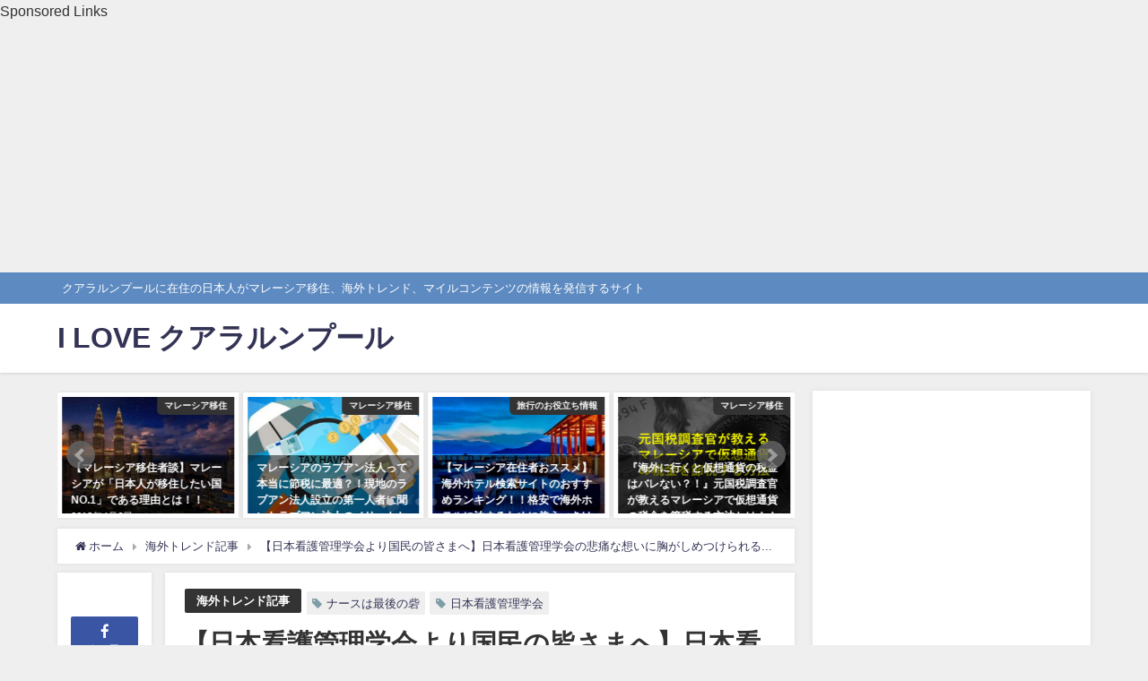

--- FILE ---
content_type: text/html; charset=UTF-8
request_url: https://malaysia-life.info/na-suhasaigonotoride/
body_size: 18709
content:
<!DOCTYPE html>
<html lang="ja">
<head>
<meta charset="utf-8">
<meta http-equiv="X-UA-Compatible" content="IE=edge">
<meta name="viewport" content="width=device-width, initial-scale=1" />
<title>【日本看護管理学会より国民の皆さまへ】日本看護管理学会の悲痛な想いに胸がしめつけられる...</title>
<meta name="description" content="日本看護管理学会の発表した内容が、 ネットで話題になっているので紹介します。 それでは、ご覧ください。 ナースはコロナウイルス感染患者の最後の砦です 出典元：日本看護管理学会 ナースは最後の砦。 まさ">
<meta name="thumbnail" content="https://malaysia-life.info/wp-content/uploads/2020/12/na-suhasaigonotoride-150x150.png" /><meta name="robots" content="archive, follow, index">
<!-- Diver OGP -->
<meta property="og:locale" content="ja_JP" />
<meta property="og:title" content="【日本看護管理学会より国民の皆さまへ】日本看護管理学会の悲痛な想いに胸がしめつけられる..." />
<meta property="og:description" content="日本看護管理学会の発表した内容が、 ネットで話題になっているので紹介します。 それでは、ご覧ください。 ナースはコロナウイルス感染患者の最後の砦です 出典元：日本看護管理学会 ナースは最後の砦。 まさ" />
<meta property="og:type" content="article" />
<meta property="og:url" content="https://malaysia-life.info/na-suhasaigonotoride/" />
<meta property="og:image" content="https://malaysia-life.info/wp-content/uploads/2020/12/na-suhasaigonotoride.png" />
<meta property="og:site_name" content="I LOVE クアラルンプール" />
<meta name="twitter:card" content="summary_large_image" />
<meta name="twitter:title" content="【日本看護管理学会より国民の皆さまへ】日本看護管理学会の悲痛な想いに胸がしめつけられる..." />
<meta name="twitter:url" content="https://malaysia-life.info/na-suhasaigonotoride/" />
<meta name="twitter:description" content="日本看護管理学会の発表した内容が、 ネットで話題になっているので紹介します。 それでは、ご覧ください。 ナースはコロナウイルス感染患者の最後の砦です 出典元：日本看護管理学会 ナースは最後の砦。 まさ" />
<meta name="twitter:image" content="https://malaysia-life.info/wp-content/uploads/2020/12/na-suhasaigonotoride.png" />
<!-- / Diver OGP -->
<link rel="canonical" href="https://malaysia-life.info/na-suhasaigonotoride/">
<link rel="shortcut icon" href="">
<!--[if IE]>
		<link rel="shortcut icon" href="">
<![endif]-->
<link rel="apple-touch-icon" href="" />
<link rel='dns-prefetch' href='//cdnjs.cloudflare.com' />
<link rel='dns-prefetch' href='//s.w.org' />
<link rel="alternate" type="application/rss+xml" title="I LOVE クアラルンプール &raquo; フィード" href="https://malaysia-life.info/feed/" />
<link rel="alternate" type="application/rss+xml" title="I LOVE クアラルンプール &raquo; コメントフィード" href="https://malaysia-life.info/comments/feed/" />
<link rel="alternate" type="application/rss+xml" title="I LOVE クアラルンプール &raquo; 【日本看護管理学会より国民の皆さまへ】日本看護管理学会の悲痛な想いに胸がしめつけられる... のコメントのフィード" href="https://malaysia-life.info/na-suhasaigonotoride/feed/" />
<link rel='stylesheet'   href='https://malaysia-life.info/wp-includes/css/dist/block-library/style.min.css?ver=4.6.5'  media='all'>
<link rel='stylesheet'   href='https://malaysia-life.info/wp-content/plugins/contact-form-7/includes/css/styles.css?ver=4.6.5'  media='all'>
<link rel='stylesheet'   href='https://malaysia-life.info/wp-content/plugins/speech-bubble/css/sb-type-std.css?ver=4.6.5'  media='all'>
<link rel='stylesheet'   href='https://malaysia-life.info/wp-content/plugins/speech-bubble/css/sb-type-fb.css?ver=4.6.5'  media='all'>
<link rel='stylesheet'   href='https://malaysia-life.info/wp-content/plugins/speech-bubble/css/sb-type-fb-flat.css?ver=4.6.5'  media='all'>
<link rel='stylesheet'   href='https://malaysia-life.info/wp-content/plugins/speech-bubble/css/sb-type-ln.css?ver=4.6.5'  media='all'>
<link rel='stylesheet'   href='https://malaysia-life.info/wp-content/plugins/speech-bubble/css/sb-type-ln-flat.css?ver=4.6.5'  media='all'>
<link rel='stylesheet'   href='https://malaysia-life.info/wp-content/plugins/speech-bubble/css/sb-type-pink.css?ver=4.6.5'  media='all'>
<link rel='stylesheet'   href='https://malaysia-life.info/wp-content/plugins/speech-bubble/css/sb-type-rtail.css?ver=4.6.5'  media='all'>
<link rel='stylesheet'   href='https://malaysia-life.info/wp-content/plugins/speech-bubble/css/sb-type-drop.css?ver=4.6.5'  media='all'>
<link rel='stylesheet'   href='https://malaysia-life.info/wp-content/plugins/speech-bubble/css/sb-type-think.css?ver=4.6.5'  media='all'>
<link rel='stylesheet'   href='https://malaysia-life.info/wp-content/plugins/speech-bubble/css/sb-no-br.css?ver=4.6.5'  media='all'>
<link rel='stylesheet'   href='https://malaysia-life.info/wp-content/plugins/table-of-contents-plus/screen.min.css?ver=4.6.5'  media='all'>
<link rel='stylesheet'   href='https://malaysia-life.info/wp-content/plugins/wordpress-popular-posts/public/css/wpp.css?ver=4.6.5'  media='all'>
<link rel='stylesheet'   href='https://malaysia-life.info/wp-content/plugins/like-me-if-you-like-this-article/css/mamahack.css?ver=4.6.5'  media='all'>
<link rel='stylesheet'   href='https://malaysia-life.info/wp-content/themes/diver/style.min.css?ver=4.6.5'  media='all'>
<link rel='stylesheet'   href='https://malaysia-life.info/wp-content/themes/diver/style.css?ver=4.6.5'  media='all'>
<link rel='stylesheet'   href='https://malaysia-life.info/wp-content/themes/diver/lib/functions/editor/gutenberg/blocks.min.css?ver=4.6.5'  media='all'>
<link rel='stylesheet'   href='https://cdnjs.cloudflare.com/ajax/libs/Swiper/4.5.0/css/swiper.min.css'  media='all'>
<script src='https://malaysia-life.info/wp-includes/js/jquery/jquery.js?ver=4.6.5'></script>
<script src='https://malaysia-life.info/wp-includes/js/jquery/jquery-migrate.min.js?ver=4.6.5'></script>
<script type='text/javascript'>
/* <![CDATA[ */
var wpp_params = {"sampling_active":"0","sampling_rate":"100","ajax_url":"https:\/\/malaysia-life.info\/wp-json\/wordpress-popular-posts\/v1\/popular-posts\/","ID":"7451","token":"cfefd88f9a","debug":""};
/* ]]> */
</script>
<script src='https://malaysia-life.info/wp-content/plugins/wordpress-popular-posts/public/js/wpp-4.2.0.min.js?ver=4.6.5'></script>
<link rel="EditURI" type="application/rsd+xml" title="RSD" href="https://malaysia-life.info/xmlrpc.php?rsd" />
<link rel="wlwmanifest" type="application/wlwmanifest+xml" href="https://malaysia-life.info/wp-includes/wlwmanifest.xml" /> 
<meta name="generator" content="WordPress 5.2.23" />
<link rel='shortlink' href='https://malaysia-life.info/?p=7451' />
Sponsored Links<br>
<script async src="//pagead2.googlesyndication.com/pagead/js/adsbygoogle.js"></script>
<!-- I LOVE KL サイドバー -->
<ins class="adsbygoogle"
     style="display:block"
     data-ad-client="ca-pub-8259123360069494"
     data-ad-slot="4949602569"
     data-ad-format="auto"></ins>
<script>
(adsbygoogle = window.adsbygoogle || []).push({});
</script><script type="application/ld+json">{
              "@context" : "http://schema.org",
              "@type" : "Article",
              "mainEntityOfPage":{ 
                    "@type":"WebPage", 
                    "@id":"https://malaysia-life.info/na-suhasaigonotoride/" 
                  }, 
              "headline" : "【日本看護管理学会より国民の皆さまへ】日本看護管理学会の悲痛な想いに胸がしめつけられる...",
              "author" : {
                   "@type" : "Person",
                   "name" : "malaysia-life"
                   },
              "datePublished" : "2020-12-12T10:51:20+0900",
              "dateModified" : "2020-12-12T10:55:56+0900",
              "image" : {
                   "@type" : "ImageObject",
                   "url" : "https://malaysia-life.info/wp-content/uploads/2020/12/na-suhasaigonotoride.png",
                   "width" : "560",
                   "height" : "347"
                   },
              "articleSection" : "海外トレンド記事",
              "url" : "https://malaysia-life.info/na-suhasaigonotoride/",
              "publisher" : {
                   "@type" : "Organization",
                   "name" : "I LOVE クアラルンプール",
              "logo" : {
                   "@type" : "ImageObject",
                   "url" : "https://malaysia-life.info/wp-content/themes/diver/images/logo.png"}
              },
              "description" : "日本看護管理学会の発表した内容が、 ネットで話題になっているので紹介します。 それでは、ご覧ください。 ナースはコロナウイルス感染患者の最後の砦です 出典元：日本看護管理学会 ナースは最後の砦。 まさ"
              }</script><style>body{background-image:url()}</style><style>#onlynav ul ul,#nav_fixed #nav ul ul,.header-logo #nav ul ul{visibility:hidden;opacity:0;transition:.2s ease-in-out;transform:translateY(10px)}#onlynav ul ul ul,#nav_fixed #nav ul ul ul,.header-logo #nav ul ul ul{transform:translateX(-20px) translateY(0)}#onlynav ul li:hover>ul,#nav_fixed #nav ul li:hover>ul,.header-logo #nav ul li:hover>ul{visibility:visible;opacity:1;transform:translateY(0)}#onlynav ul ul li:hover>ul,#nav_fixed #nav ul ul li:hover>ul,.header-logo #nav ul ul li:hover>ul{transform:translateX(0) translateY(0)}</style><style>body{background-color:#efefef;color:#333}a{color:#335}a:hover{color:#6495ED}.content{color:#000}.content a{color:#6f97bc}.content a:hover{color:#6495ED}.header-wrap,#header ul.sub-menu,#header ul.children,#scrollnav,.description_sp{background:#fff;color:#333}.header-wrap a,#scrollnav a,div.logo_title{color:#335}.header-wrap a:hover,div.logo_title:hover{color:#6495ED}.drawer-nav-btn span{background-color:#335}.drawer-nav-btn:before,.drawer-nav-btn:after{border-color:#335}#scrollnav ul li a{background:rgba(255,255,255,.8);color:#505050}.header_small_menu{background:#5d8ac1;color:#fff}.header_small_menu a{color:#fff}.header_small_menu a:hover{color:#6495ED}#nav_fixed.fixed,#nav_fixed #nav ul ul{background:#fff;color:#333}#nav_fixed.fixed a,#nav_fixed .logo_title{color:#335}#nav_fixed.fixed a:hover{color:#6495ED}#nav_fixed .drawer-nav-btn:before,#nav_fixed .drawer-nav-btn:after{border-color:#335}#nav_fixed .drawer-nav-btn span{background-color:#335}#onlynav{background:#fff;color:#333}#onlynav ul li a{color:#333}#onlynav ul ul.sub-menu{background:#fff}#onlynav div>ul>li>a:before{border-color:#333}#onlynav ul>li:hover>a:hover,#onlynav ul>li:hover>a,#onlynav ul>li:hover li:hover>a,#onlynav ul li:hover ul li ul li:hover>a{background:#5d8ac1;color:#fff}#onlynav ul li ul li ul:before{border-left-color:#fff}#onlynav ul li:last-child ul li ul:before{border-right-color:#fff}#bigfooter{background:#fff;color:#333}#bigfooter a{color:#335}#bigfooter a:hover{color:#6495ED}#footer{background:#fff;color:#999}#footer a{color:#335}#footer a:hover{color:#6495ED}#sidebar .widget{background:#fff;color:#333}#sidebar .widget a:hover{color:#6495ED}.post-box-contents,#main-wrap #pickup_posts_container img,.hentry,#single-main .post-sub,.navigation,.single_thumbnail,.in_loop,#breadcrumb,.pickup-cat-list,.maintop-widget,.mainbottom-widget,#share_plz,.sticky-post-box,.catpage_content_wrap,.cat-post-main{background:#fff}.post-box{border-color:#eee}.drawer_content_title,.searchbox_content_title{background:#eee;color:#333}#footer_sticky_menu{background:rgba(255,255,255,.8)}.footermenu_col{background:rgba(255,255,255,.8);color:#333}a.page-numbers{background:#afafaf;color:#fff}.pagination .current{background:#607d8b;color:#fff}</style><style>.grid_post_thumbnail{height:170px}.post_thumbnail{height:180px}@media screen and (min-width:1201px){#main-wrap,.header-wrap .header-logo,.header_small_content,.bigfooter_wrap,.footer_content,.container_top_widget,.container_bottom_widget{width:90}}@media screen and (max-width:1200px){#main-wrap,.header-wrap .header-logo,.header_small_content,.bigfooter_wrap,.footer_content,.container_top_widget,.container_bottom_widget{width:96}}@media screen and (max-width:768px){#main-wrap,.header-wrap .header-logo,.header_small_content,.bigfooter_wrap,.footer_content,.container_top_widget,.container_bottom_widget{width:100%}}@media screen and (min-width:960px){#sidebar{width:310px}}@media screen and (max-width:767px){.grid_post_thumbnail{height:160px}.post_thumbnail{height:130px}}@media screen and (max-width:599px){.grid_post_thumbnail{height:100px}.post_thumbnail{height:70px}}</style><style>@media screen and (min-width:1201px){#main-wrap{width:90}}@media screen and (max-width:1200px){#main-wrap{width:96}}</style>		<style type="text/css">.recentcomments a{display:inline !important;padding:0 !important;margin:0 !important;}</style>
		<link rel="icon" href="https://malaysia-life.info/wp-content/uploads/2018/04/cropped-kul191-mai03-32x32.jpg" sizes="32x32" />
<link rel="icon" href="https://malaysia-life.info/wp-content/uploads/2018/04/cropped-kul191-mai03-192x192.jpg" sizes="192x192" />
<link rel="apple-touch-icon-precomposed" href="https://malaysia-life.info/wp-content/uploads/2018/04/cropped-kul191-mai03-180x180.jpg" />
<meta name="msapplication-TileImage" content="https://malaysia-life.info/wp-content/uploads/2018/04/cropped-kul191-mai03-270x270.jpg" />


<script src="https://www.youtube.com/iframe_api"></script>
<script src="https://apis.google.com/js/platform.js" async defer></script>
<script async src="//pagead2.googlesyndication.com/pagead/js/adsbygoogle.js"></script>
<script src="https://b.st-hatena.com/js/bookmark_button.js" charset="utf-8" async="async"></script>
<script>
window.___gcfg = {lang: 'ja'};
(function() {
var po = document.createElement('script'); po.type = 'text/javascript'; po.async = true;
po.src = 'https://apis.google.com/js/plusone.js';
var s = document.getElementsByTagName('script')[0]; s.parentNode.insertBefore(po, s);
})();
</script>

		<script>
		(function(i,s,o,g,r,a,m){i['GoogleAnalyticsObject']=r;i[r]=i[r]||function(){(i[r].q=i[r].q||[]).push(arguments)},i[r].l=1*new Date();a=s.createElement(o),m=s.getElementsByTagName(o)[0];a.async=1;a.src=g;m.parentNode.insertBefore(a,m)})(window,document,'script','//www.google-analytics.com/analytics.js','ga');ga('create',"UA-118021793-1",'auto');ga('send','pageview');</script>
		<meta name="google-site-verification" content="k_OJK_UvbA_ot2F_hz5C89mFcTFoeb0WH-RWLMnENFU" />

</head>
<body itemscope="itemscope" itemtype="http://schema.org/WebPage" class="post-template-default single single-post postid-7451 single-format-standard wp-embed-responsive">

<div id="fb-root"></div>
<script>(function(d, s, id) {
  var js, fjs = d.getElementsByTagName(s)[0];
  if (d.getElementById(id)) return;
  js = d.createElement(s); js.id = id;
  js.src = "https://connect.facebook.net/ja_JP/sdk.js#xfbml=1&version=v2.12&appId=";
  fjs.parentNode.insertBefore(js, fjs);
}(document, 'script', 'facebook-jssdk'));</script>

<div id="container">
<!-- header -->
	<!-- lpページでは表示しない -->
	<div id="header" class="clearfix">
					<header class="header-wrap" role="banner" itemscope="itemscope" itemtype="http://schema.org/WPHeader">
			<div class="header_small_menu clearfix">
		<div class="header_small_content">
			<div id="description">クアラルンプールに在住の日本人がマレーシア移住、海外トレンド、マイルコンテンツの情報を発信するサイト</div>
			<nav class="header_small_menu_right" role="navigation" itemscope="itemscope" itemtype="http://scheme.org/SiteNavigationElement">
							</nav>
		</div>
	</div>

			<div class="header-logo clearfix">
				

				<!-- /Navigation -->
				<div id="logo">
										<a href="https://malaysia-life.info/">
													<div class="logo_title">I LOVE クアラルンプール</div>
											</a>
				</div>
									<nav id="nav" role="navigation" itemscope="itemscope" itemtype="http://scheme.org/SiteNavigationElement">
											</nav>
							</div>
		</header>
		<nav id="scrollnav" class="inline-nospace" role="navigation" itemscope="itemscope" itemtype="http://scheme.org/SiteNavigationElement">
					</nav>
		
		<div id="nav_fixed">
		<div class="header-logo clearfix">
			<!-- Navigation -->
			

			<!-- /Navigation -->
			<div class="logo clearfix">
				<a href="https://malaysia-life.info/">
											<div class="logo_title">I LOVE クアラルンプール</div>
									</a>
			</div>
					<nav id="nav" role="navigation" itemscope="itemscope" itemtype="http://scheme.org/SiteNavigationElement">
							</nav>
				</div>
	</div>
							</div>
	<div class="d_sp">
		</div>
	
	<div id="main-wrap">
	<!-- main -->
	
	<main id="single-main"  style="float:left;margin-right:-330px;padding-right:330px;" role="main">
						
<div id="pickup_posts_container" class="swiper-container">
	<ul class="swiper-wrapper">

<li class="pickup_post_list swiper-slide">
	<a class="clearfix" href="https://malaysia-life.info/spg1/" title="【KL在住者談】SPGアメックスを使ってクアラルンプールでお得に高級ホテルに宿泊する方法とは！！">
	<img src="[data-uri]" data-src="https://malaysia-life.info/wp-content/uploads/2018/05/SPG-new-300x196.png" class="lazyload" alt="【KL在住者談】SPGアメックスを使ってクアラルンプールでお得に高級ホテルに宿泊する方法とは！！">	<span class="pickup-cat" style="">旅行のお役立ち情報</span>
	 
		<div class="meta">
			<div class="pickup-title">【KL在住者談】SPGアメックスを使ってクアラルンプールでお得に高級ホテルに宿泊する方法とは！！</div>
							<span class="pickup-dt">2018年5月11日</span>
					</div>
		</a>
</li>
<li class="pickup_post_list swiper-slide">
	<a class="clearfix" href="https://malaysia-life.info/izyuu1/" title="【マレーシア移住者談】マレーシアが「日本人が移住したい国NO.1」である理由とは！！">
	<img src="[data-uri]" data-src="https://malaysia-life.info/wp-content/uploads/2018/04/27dc5e865640908daaa5644b2ebca209-300x173.jpg" class="lazyload" alt="【マレーシア移住者談】マレーシアが「日本人が移住したい国NO.1」である理由とは！！">	<span class="pickup-cat" style="">マレーシア移住</span>
	 
		<div class="meta">
			<div class="pickup-title">【マレーシア移住者談】マレーシアが「日本人が移住したい国NO.1」である理由とは！！</div>
							<span class="pickup-dt">2018年4月6日</span>
					</div>
		</a>
</li>
<li class="pickup_post_list swiper-slide">
	<a class="clearfix" href="https://malaysia-life.info/labuan-1/" title="マレーシアのラブアン法人って本当に節税に最適？！現地のラブアン法人設立の第一人者に聞いたラブアン法人のメリットとデメリットとは！！">
	<img src="[data-uri]" data-src="https://malaysia-life.info/wp-content/uploads/2018/06/shutterstock_400609798-300x192.jpg" class="lazyload" alt="マレーシアのラブアン法人って本当に節税に最適？！現地のラブアン法人設立の第一人者に聞いたラブアン法人のメリットとデメリットとは！！">	<span class="pickup-cat" style="">マレーシア移住</span>
	 
		<div class="meta">
			<div class="pickup-title">マレーシアのラブアン法人って本当に節税に最適？！現地のラブアン法人設立の第一人者に聞いたラブアン法人のメリットとデメリットとは！！</div>
							<span class="pickup-dt">2018年6月14日</span>
					</div>
		</a>
</li>
<li class="pickup_post_list swiper-slide">
	<a class="clearfix" href="https://malaysia-life.info/hotel-kensaku1/" title="【マレーシア在住者おススメ】海外ホテル検索サイトのおすすめランキング！！格安で海外ホテルに泊まるために使うべきはどのサイト？">
	<img src="[data-uri]" data-src="https://malaysia-life.info/wp-content/uploads/2018/03/465101-300x199.jpg" class="lazyload" alt="【マレーシア在住者おススメ】海外ホテル検索サイトのおすすめランキング！！格安で海外ホテルに泊まるために使うべきはどのサイト？">	<span class="pickup-cat" style="">旅行のお役立ち情報</span>
	 
		<div class="meta">
			<div class="pickup-title">【マレーシア在住者おススメ】海外ホテル検索サイトのおすすめランキング！！格安で海外ホテルに泊まるために使うべきはどのサイト？</div>
							<span class="pickup-dt">2018年3月7日</span>
					</div>
		</a>
</li>
<li class="pickup_post_list swiper-slide">
	<a class="clearfix" href="https://malaysia-life.info/setuzei1/" title="『海外に行くと仮想通貨の税金はバレない？！』元国税調査官が教えるマレーシアで仮想通貨の税金を節税する方法とは！！">
	<img src="[data-uri]" data-src="https://malaysia-life.info/wp-content/uploads/2018/05/2018-06-01-300x199.png" class="lazyload" alt="『海外に行くと仮想通貨の税金はバレない？！』元国税調査官が教えるマレーシアで仮想通貨の税金を節税する方法とは！！">	<span class="pickup-cat" style="">マレーシア移住</span>
	 
		<div class="meta">
			<div class="pickup-title">『海外に行くと仮想通貨の税金はバレない？！』元国税調査官が教えるマレーシアで仮想通貨の税金を節税する方法とは！！</div>
							<span class="pickup-dt">2018年5月30日</span>
					</div>
		</a>
</li>
<li class="pickup_post_list swiper-slide">
	<a class="clearfix" href="https://malaysia-life.info/mm2h1/" title="クアラルンプールでMM2Hビザ申請者数NO.1の担当者に聞いたMM2Hビザのメリット、申請条件、手順を徹底解説！！">
	<img src="[data-uri]" data-src="https://malaysia-life.info/wp-content/uploads/2018/05/mm2h-300x200.jpg" class="lazyload" alt="クアラルンプールでMM2Hビザ申請者数NO.1の担当者に聞いたMM2Hビザのメリット、申請条件、手順を徹底解説！！">	<span class="pickup-cat" style="">マレーシア移住</span>
	 
		<div class="meta">
			<div class="pickup-title">クアラルンプールでMM2Hビザ申請者数NO.1の担当者に聞いたMM2Hビザのメリット、申請条件、手順を徹底解説！！</div>
							<span class="pickup-dt">2018年5月14日</span>
					</div>
		</a>
</li>
<li class="pickup_post_list swiper-slide">
	<a class="clearfix" href="https://malaysia-life.info/kl-5star/" title="【KL在住者がおススメするホテル3選】クアラルンプールは5つ星のホテルに世界一安く泊まれるって本当？！">
	<img src="[data-uri]" data-src="https://malaysia-life.info/wp-content/uploads/2018/05/e3cd2b682279fe40e8d2790f3e2ace90-800x533-300x200.jpg" class="lazyload" alt="【KL在住者がおススメするホテル3選】クアラルンプールは5つ星のホテルに世界一安く泊まれるって本当？！">	<span class="pickup-cat" style="">マレーシア移住</span>
	 
		<div class="meta">
			<div class="pickup-title">【KL在住者がおススメするホテル3選】クアラルンプールは5つ星のホテルに世界一安く泊まれるって本当？！</div>
							<span class="pickup-dt">2018年5月5日</span>
					</div>
		</a>
</li>
<li class="pickup_post_list swiper-slide">
	<a class="clearfix" href="https://malaysia-life.info/kl-mochimono/" title="KL在住者がおススメする『クアラルンプールに来るときに持ってくるべき持ち物１０選』">
	<img src="[data-uri]" data-src="https://malaysia-life.info/wp-content/uploads/2018/08/2018-08-28-1-300x198.png" class="lazyload" alt="KL在住者がおススメする『クアラルンプールに来るときに持ってくるべき持ち物１０選』">	<span class="pickup-cat" style="">マレーシア移住</span>
	 
		<div class="meta">
			<div class="pickup-title">KL在住者がおススメする『クアラルンプールに来るときに持ってくるべき持ち物１０選』</div>
							<span class="pickup-dt">2018年8月26日</span>
					</div>
		</a>
</li>
</ul>
    <div class="swiper-pagination"></div>
    <div class="swiper-button-prev"></div>
    <div class="swiper-button-next"></div>

</div>								<!-- パンくず -->
				<ul id="breadcrumb" itemscope itemtype="http://schema.org/BreadcrumbList">
<li itemprop="itemListElement" itemscope itemtype="http://schema.org/ListItem"><a href="https://malaysia-life.info/" itemprop="item"><span itemprop="name"><i class="fa fa-home" aria-hidden="true"></i> ホーム</span></a><meta itemprop="position" content="1" /></li><li itemprop="itemListElement" itemscope itemtype="http://schema.org/ListItem"><a href="https://malaysia-life.info/category/%e6%b5%b7%e5%a4%96%e3%83%88%e3%83%ac%e3%83%b3%e3%83%89%e8%a8%98%e4%ba%8b/" itemprop="item"><span itemprop="name">海外トレンド記事</span></a><meta itemprop="position" content="2" /></li><li class="breadcrumb-title" itemprop="itemListElement" itemscope itemtype="http://schema.org/ListItem"><a href="https://malaysia-life.info/na-suhasaigonotoride/" itemprop="item"><span itemprop="name">【日本看護管理学会より国民の皆さまへ】日本看護管理学会の悲痛な想いに胸がしめつけられる...</span></a><meta itemprop="position" content="3" /></li></ul> 
				<div id="content_area" class="fadeIn animated">
					<div id="share_plz" style="float: left ">

	
		<div class="fb-like share_sns" data-href="https%3A%2F%2Fmalaysia-life.info%2Fna-suhasaigonotoride%2F" data-layout="box_count" data-action="like" data-show-faces="true" data-share="false"></div>

		<div class="share-fb share_sns">
		<a href="http://www.facebook.com/share.php?u=https%3A%2F%2Fmalaysia-life.info%2Fna-suhasaigonotoride%2F" onclick="window.open(this.href,'FBwindow','width=650,height=450,menubar=no,toolbar=no,scrollbars=yes');return false;" title="Facebookでシェア"><i class="fa fa-facebook" style="font-size:1.5em;padding-top: 4px;"></i><br>シェア
				</a>
		</div>
				<div class="sc-tw share_sns"><a data-url="https%3A%2F%2Fmalaysia-life.info%2Fna-suhasaigonotoride%2F" href="http://twitter.com/share?text=%E3%80%90%E6%97%A5%E6%9C%AC%E7%9C%8B%E8%AD%B7%E7%AE%A1%E7%90%86%E5%AD%A6%E4%BC%9A%E3%82%88%E3%82%8A%E5%9B%BD%E6%B0%91%E3%81%AE%E7%9A%86%E3%81%95%E3%81%BE%E3%81%B8%E3%80%91%E6%97%A5%E6%9C%AC%E7%9C%8B%E8%AD%B7%E7%AE%A1%E7%90%86%E5%AD%A6%E4%BC%9A%E3%81%AE%E6%82%B2%E7%97%9B%E3%81%AA%E6%83%B3%E3%81%84%E3%81%AB%E8%83%B8%E3%81%8C%E3%81%97%E3%82%81%E3%81%A4%E3%81%91%E3%82%89%E3%82%8C%E3%82%8B...&url=https%3A%2F%2Fmalaysia-life.info%2Fna-suhasaigonotoride%2F" data-lang="ja" data-dnt="false" target="_blank"><i class="fa fa-twitter" style="font-size:1.5em;padding-top: 4px;"></i><br>Tweet
				</a></div>

	
			<div class="share-hatebu share_sns">       
		<a href="http://b.hatena.ne.jp/add?mode=confirm&url=https%3A%2F%2Fmalaysia-life.info%2Fna-suhasaigonotoride%2F&title=%E3%80%90%E6%97%A5%E6%9C%AC%E7%9C%8B%E8%AD%B7%E7%AE%A1%E7%90%86%E5%AD%A6%E4%BC%9A%E3%82%88%E3%82%8A%E5%9B%BD%E6%B0%91%E3%81%AE%E7%9A%86%E3%81%95%E3%81%BE%E3%81%B8%E3%80%91%E6%97%A5%E6%9C%AC%E7%9C%8B%E8%AD%B7%E7%AE%A1%E7%90%86%E5%AD%A6%E4%BC%9A%E3%81%AE%E6%82%B2%E7%97%9B%E3%81%AA%E6%83%B3%E3%81%84%E3%81%AB%E8%83%B8%E3%81%8C%E3%81%97%E3%82%81%E3%81%A4%E3%81%91%E3%82%89%E3%82%8C%E3%82%8B..." onclick="window.open(this.href, 'HBwindow', 'width=600, height=400, menubar=no, toolbar=no, scrollbars=yes'); return false;" target="_blank"><div style="font-weight: bold;font-size: 1.5em">B!</div><span class="text">はてブ</span></a>
		</div>
	
			<div class="share-pocket share_sns">
		<a href="http://getpocket.com/edit?url=https%3A%2F%2Fmalaysia-life.info%2Fna-suhasaigonotoride%2F&title=%E3%80%90%E6%97%A5%E6%9C%AC%E7%9C%8B%E8%AD%B7%E7%AE%A1%E7%90%86%E5%AD%A6%E4%BC%9A%E3%82%88%E3%82%8A%E5%9B%BD%E6%B0%91%E3%81%AE%E7%9A%86%E3%81%95%E3%81%BE%E3%81%B8%E3%80%91%E6%97%A5%E6%9C%AC%E7%9C%8B%E8%AD%B7%E7%AE%A1%E7%90%86%E5%AD%A6%E4%BC%9A%E3%81%AE%E6%82%B2%E7%97%9B%E3%81%AA%E6%83%B3%E3%81%84%E3%81%AB%E8%83%B8%E3%81%8C%E3%81%97%E3%82%81%E3%81%A4%E3%81%91%E3%82%89%E3%82%8C%E3%82%8B..." onclick="window.open(this.href, 'FBwindow', 'width=550, height=350, menubar=no, toolbar=no, scrollbars=yes'); return false;"><i class="fa fa-get-pocket" style="font-weight: bold;font-size: 1.5em"></i><span class="text">Pocket</span>
					</a></div>
	
				<div class="share-feedly share_sns">
		<a href="https://feedly.com/i/subscription/feed%2Fhttps%3A%2F%2Fmalaysia-life.info%2Ffeed" target="_blank"><i class="fa fa-rss" aria-hidden="true" style="font-weight: bold;font-size: 1.5em"></i><span class="text">Feedly</span>
				</a></div>
	</div>
					<article id="post-7451" class="post-7451 post type-post status-publish format-standard has-post-thumbnail hentry category-18 tag-1348 tag-1347"  style="margin-left: 120px">
						<header>
							<div class="post-meta clearfix">
								<div class="cat-tag">
																			<div class="single-post-category" style="background:"><a href="https://malaysia-life.info/category/%e6%b5%b7%e5%a4%96%e3%83%88%e3%83%ac%e3%83%b3%e3%83%89%e8%a8%98%e4%ba%8b/" rel="category tag">海外トレンド記事</a></div>
																		<div class="tag"><a href="https://malaysia-life.info/tag/%e3%83%8a%e3%83%bc%e3%82%b9%e3%81%af%e6%9c%80%e5%be%8c%e3%81%ae%e7%a0%a6/" rel="tag">ナースは最後の砦</a></div><div class="tag"><a href="https://malaysia-life.info/tag/%e6%97%a5%e6%9c%ac%e7%9c%8b%e8%ad%b7%e7%ae%a1%e7%90%86%e5%ad%a6%e4%bc%9a/" rel="tag">日本看護管理学会</a></div>								</div>

								<h1 class="single-post-title entry-title">【日本看護管理学会より国民の皆さまへ】日本看護管理学会の悲痛な想いに胸がしめつけられる...</h1>
								<div class="post-meta-bottom">
																	<time class="single-post-date published updated" datetime="2020-12-12"><i class="fa fa-calendar" aria-hidden="true"></i>2020年12月12日</time>
																									<time class="single-post-date modified" datetime="2020-12-12"><i class="fa fa-refresh" aria-hidden="true"></i>2020年12月12日</time>
																
								</div>
																	<ul class="post-author vcard author">
									<li class="post-author-thum"><img src="https://malaysia-life.info/wp-content/uploads/2018/06/i-love-kl-copy-150x150.jpg" width="25" height="25" alt="malaysia-life" class="avatar avatar-25 wp-user-avatar wp-user-avatar-25 alignnone photo" /></li>
									<li class="post-author-name fn post-author"><a href="https://malaysia-life.info/author/malaysia-life/">malaysia-life</a>
									</li>
									</ul>
															</div>
							
																										<figure class="single_thumbnail" style="background-image:url(https://malaysia-life.info/wp-content/uploads/2020/12/na-suhasaigonotoride-300x186.png)">
											<img src="https://malaysia-life.info/wp-content/uploads/2020/12/na-suhasaigonotoride.png" alt="【日本看護管理学会より国民の皆さまへ】日本看護管理学会の悲痛な想いに胸がしめつけられる...">										</figure>
							

							

<div class="share" >
			<div class="sns big c5">
			<ul class="clearfix">
			<!--Facebookボタン-->  
			    
			<li>
			<a class="facebook" href="https://www.facebook.com/share.php?u=https%3A%2F%2Fmalaysia-life.info%2Fna-suhasaigonotoride%2F" onclick="window.open(this.href, 'FBwindow', 'width=650, height=450, menubar=no, toolbar=no, scrollbars=yes'); return false;"><i class="fa fa-facebook"></i><span class="sns_name">Facebook</span>
						</a>
			</li>
			
			<!--ツイートボタン-->
						<li> 
			<a class="twitter" target="blank" href="https://twitter.com/intent/tweet?url=https%3A%2F%2Fmalaysia-life.info%2Fna-suhasaigonotoride%2F&text=%E3%80%90%E6%97%A5%E6%9C%AC%E7%9C%8B%E8%AD%B7%E7%AE%A1%E7%90%86%E5%AD%A6%E4%BC%9A%E3%82%88%E3%82%8A%E5%9B%BD%E6%B0%91%E3%81%AE%E7%9A%86%E3%81%95%E3%81%BE%E3%81%B8%E3%80%91%E6%97%A5%E6%9C%AC%E7%9C%8B%E8%AD%B7%E7%AE%A1%E7%90%86%E5%AD%A6%E4%BC%9A%E3%81%AE%E6%82%B2%E7%97%9B%E3%81%AA%E6%83%B3%E3%81%84%E3%81%AB%E8%83%B8%E3%81%8C%E3%81%97%E3%82%81%E3%81%A4%E3%81%91%E3%82%89%E3%82%8C%E3%82%8B...&tw_p=tweetbutton"><i class="fa fa-twitter"></i><span class="sns_name">Twitter</span>
						</a>
			</li>
			
			<!--はてブボタン--> 
			     
			<li>       
			<a class="hatebu" href="https://b.hatena.ne.jp/add?mode=confirm&url=https%3A%2F%2Fmalaysia-life.info%2Fna-suhasaigonotoride%2F&title=%E3%80%90%E6%97%A5%E6%9C%AC%E7%9C%8B%E8%AD%B7%E7%AE%A1%E7%90%86%E5%AD%A6%E4%BC%9A%E3%82%88%E3%82%8A%E5%9B%BD%E6%B0%91%E3%81%AE%E7%9A%86%E3%81%95%E3%81%BE%E3%81%B8%E3%80%91%E6%97%A5%E6%9C%AC%E7%9C%8B%E8%AD%B7%E7%AE%A1%E7%90%86%E5%AD%A6%E4%BC%9A%E3%81%AE%E6%82%B2%E7%97%9B%E3%81%AA%E6%83%B3%E3%81%84%E3%81%AB%E8%83%B8%E3%81%8C%E3%81%97%E3%82%81%E3%81%A4%E3%81%91%E3%82%89%E3%82%8C%E3%82%8B..." onclick="window.open(this.href, 'HBwindow', 'width=600, height=400, menubar=no, toolbar=no, scrollbars=yes'); return false;" target="_blank"><span class="sns_name">はてブ</span>
						</a>
			</li>
			

			<!--LINEボタン--> 
			
			<!--ポケットボタン-->  
			       
			<li>
			<a class="pocket" href="https://getpocket.com/edit?url=https%3A%2F%2Fmalaysia-life.info%2Fna-suhasaigonotoride%2F&title=%E3%80%90%E6%97%A5%E6%9C%AC%E7%9C%8B%E8%AD%B7%E7%AE%A1%E7%90%86%E5%AD%A6%E4%BC%9A%E3%82%88%E3%82%8A%E5%9B%BD%E6%B0%91%E3%81%AE%E7%9A%86%E3%81%95%E3%81%BE%E3%81%B8%E3%80%91%E6%97%A5%E6%9C%AC%E7%9C%8B%E8%AD%B7%E7%AE%A1%E7%90%86%E5%AD%A6%E4%BC%9A%E3%81%AE%E6%82%B2%E7%97%9B%E3%81%AA%E6%83%B3%E3%81%84%E3%81%AB%E8%83%B8%E3%81%8C%E3%81%97%E3%82%81%E3%81%A4%E3%81%91%E3%82%89%E3%82%8C%E3%82%8B..." onclick="window.open(this.href, 'FBwindow', 'width=550, height=350, menubar=no, toolbar=no, scrollbars=yes'); return false;"><i class="fa fa-get-pocket"></i><span class="sns_name">Pocket</span>
						</a></li>
			
			<!--Feedly-->  
			  
			     
			<li>
			<a class="feedly" href="https://feedly.com/i/subscription/feed%2Fhttps%3A%2F%2Fmalaysia-life.info%2Ffeed" target="_blank"><i class="fa fa-rss" aria-hidden="true"></i><span class="sns_name">Feedly</span>
						</a></li>
						</ul>

		</div>
	</div>

													</header>
						<section class="single-post-main">
																<div class="clearfix diver_widget_adarea hid"><div class="diver_widget_adlabel">スポンサーリンク</div><div class="col2"><div class="diver_ad">
                      <ins class="adsbygoogle" style="display:block" data-ad-client="ca-pub-8259123360069494" data-ad-slot="4949602569" data-ad-format="rectangle"></ins>
                      <script>(adsbygoogle = window.adsbygoogle || []).push({});</script></div></div><div class="col2"><div class="diver_ad">
                      <ins class="adsbygoogle" style="display:block" data-ad-client="ca-pub-8259123360069494" data-ad-slot="4949602569" data-ad-format="rectangle"></ins>
                      <script>(adsbygoogle = window.adsbygoogle || []).push({});</script></div></div></div>

								<div class="content">
																
<!-- Quick Adsense WordPress Plugin: http://quickadsense.com/ -->
<div style="float: none; margin:10px 0 10px 0; text-align:center;">
Sponsored Links<br>
<script async src="//pagead2.googlesyndication.com/pagead/js/adsbygoogle.js"></script>
<!-- I LOVE KL サイドバー -->
<ins class="adsbygoogle"
     style="display:block"
     data-ad-client="ca-pub-8259123360069494"
     data-ad-slot="4949602569"
     data-ad-format="auto"></ins>
<script>
(adsbygoogle = window.adsbygoogle || []).push({});
</script>
</div>
<p>日本看護管理学会の発表した内容が、<br />
ネットで話題になっているので紹介します。</p>
<p>それでは、ご覧ください。</p>
<h2>ナースはコロナウイルス感染患者の最後の砦です</h2>
<p><img src="https://malaysia-life.info/wp-content/uploads/2020/12/kango1.png" width="100%"><br />
<img data-src="https://malaysia-life.info/wp-content/uploads/2020/12/kango2.png" width="100%" class="lazyload" /><br />
<img data-src="https://malaysia-life.info/wp-content/uploads/2020/12/kango3.png" width="100%" class="lazyload" /></p>
<p><span style="font-size: xx-small;">出典元：<a href="/Users/kawas/Downloads/janap_20201210.pdf" target="_blank" rel="noopener noreferrer">日本看護管理学会</a></span></p>
<div class="clearfix diver_widget_adarea hid"><div class="diver_widget_adlabel">スポンサーリンク</div><div class="diver_ad">
                      <ins class="adsbygoogle" style="display:block" data-ad-client="ca-pub-8259123360069494" data-ad-slot="4949602569" data-ad-format="horizontal"></ins>
                      <script>(adsbygoogle = window.adsbygoogle || []).push({});</script></div></div>
<p>ナースは最後の砦。<br />
まさにその通りだと思います。</p>
<p>わたしたちの健康のために<br />
危険を伴いながらも戦ってくれている</p>
<p>医療従事者の方々には<br />
感謝の気持ちでいっぱいです。</p>
<p>少しでも、働きやすい環境になれるよう<br />
心から願っています。</p>

<!-- Quick Adsense WordPress Plugin: http://quickadsense.com/ -->
<div style="float: none; margin:10px 0 10px 0; text-align:center;">
Sponsored Links<br>
<script async src="//pagead2.googlesyndication.com/pagead/js/adsbygoogle.js"></script>
<!-- I LOVE KL サイドバー -->
<ins class="adsbygoogle"
     style="display:block"
     data-ad-client="ca-pub-8259123360069494"
     data-ad-slot="4949602569"
     data-ad-format="auto"></ins>
<script>
(adsbygoogle = window.adsbygoogle || []).push({});
</script>
</div>

<div style="font-size: 0px; height: 0px; line-height: 0px; margin: 0; padding: 0; clear: both;"></div><p>&nbsp;</p><div class="mamahack-fb"><div class="mamahack-fb__boxThumb" style="background-image: url(https://malaysia-life.info/wp-content/uploads/2020/12/na-suhasaigonotoride-300x186.png)"></div><div class="mamahack-fb__boxLike"><p class="mamahack-fb__boxLike__message">この記事が気に入ったら<br>いいね！しよう</p><div class="mamahack-fb__boxLike__button"><iframe src="https://www.facebook.com/plugins/like.php?href=https://www.facebook.com/I-Love-%E3%82%AF%E3%82%A2%E3%83%A9%E3%83%AB%E3%83%B3%E3%83%97%E3%83%BC%E3%83%AB-180940019177933/?modal=admin_todo_tour&send=false&layout=button_count&width=100&show_faces=false&action=like&colorscheme=light&font=arial&height=20" scrolling="no" frameborder="0" style="border:none; overflow:hidden; width:105px; height:21px;" allowTransparency="true"></iframe></div><p class="mamahack-fb__boxLike__note">最新情報をお届けします</p></div></div>								</div>

								
								<div class="bottom_ad clearfix">
																		<div class="clearfix diver_widget_adarea hid"><div class="diver_widget_adlabel">スポンサーリンク</div><div class="col2"><div class="diver_ad">
                      <ins class="adsbygoogle" style="display:block" data-ad-client="ca-pub-8259123360069494" data-ad-slot="4949602569" data-ad-format="rectangle"></ins>
                      <script>(adsbygoogle = window.adsbygoogle || []).push({});</script></div></div><div class="col2"><div class="diver_ad">
                      <ins class="adsbygoogle" style="display:block" data-ad-client="ca-pub-8259123360069494" data-ad-slot="4949602569" data-ad-format="rectangle"></ins>
                      <script>(adsbygoogle = window.adsbygoogle || []).push({});</script></div></div></div>	
																</div>

								

<div class="share" >
			<div class="sns big c5">
			<ul class="clearfix">
			<!--Facebookボタン-->  
			    
			<li>
			<a class="facebook" href="https://www.facebook.com/share.php?u=https%3A%2F%2Fmalaysia-life.info%2Fna-suhasaigonotoride%2F" onclick="window.open(this.href, 'FBwindow', 'width=650, height=450, menubar=no, toolbar=no, scrollbars=yes'); return false;"><i class="fa fa-facebook"></i><span class="sns_name">Facebook</span>
						</a>
			</li>
			
			<!--ツイートボタン-->
						<li> 
			<a class="twitter" target="blank" href="https://twitter.com/intent/tweet?url=https%3A%2F%2Fmalaysia-life.info%2Fna-suhasaigonotoride%2F&text=%E3%80%90%E6%97%A5%E6%9C%AC%E7%9C%8B%E8%AD%B7%E7%AE%A1%E7%90%86%E5%AD%A6%E4%BC%9A%E3%82%88%E3%82%8A%E5%9B%BD%E6%B0%91%E3%81%AE%E7%9A%86%E3%81%95%E3%81%BE%E3%81%B8%E3%80%91%E6%97%A5%E6%9C%AC%E7%9C%8B%E8%AD%B7%E7%AE%A1%E7%90%86%E5%AD%A6%E4%BC%9A%E3%81%AE%E6%82%B2%E7%97%9B%E3%81%AA%E6%83%B3%E3%81%84%E3%81%AB%E8%83%B8%E3%81%8C%E3%81%97%E3%82%81%E3%81%A4%E3%81%91%E3%82%89%E3%82%8C%E3%82%8B...&tw_p=tweetbutton"><i class="fa fa-twitter"></i><span class="sns_name">Twitter</span>
						</a>
			</li>
			
			<!--はてブボタン--> 
			     
			<li>       
			<a class="hatebu" href="https://b.hatena.ne.jp/add?mode=confirm&url=https%3A%2F%2Fmalaysia-life.info%2Fna-suhasaigonotoride%2F&title=%E3%80%90%E6%97%A5%E6%9C%AC%E7%9C%8B%E8%AD%B7%E7%AE%A1%E7%90%86%E5%AD%A6%E4%BC%9A%E3%82%88%E3%82%8A%E5%9B%BD%E6%B0%91%E3%81%AE%E7%9A%86%E3%81%95%E3%81%BE%E3%81%B8%E3%80%91%E6%97%A5%E6%9C%AC%E7%9C%8B%E8%AD%B7%E7%AE%A1%E7%90%86%E5%AD%A6%E4%BC%9A%E3%81%AE%E6%82%B2%E7%97%9B%E3%81%AA%E6%83%B3%E3%81%84%E3%81%AB%E8%83%B8%E3%81%8C%E3%81%97%E3%82%81%E3%81%A4%E3%81%91%E3%82%89%E3%82%8C%E3%82%8B..." onclick="window.open(this.href, 'HBwindow', 'width=600, height=400, menubar=no, toolbar=no, scrollbars=yes'); return false;" target="_blank"><span class="sns_name">はてブ</span>
						</a>
			</li>
			

			<!--LINEボタン--> 
			
			<!--ポケットボタン-->  
			       
			<li>
			<a class="pocket" href="https://getpocket.com/edit?url=https%3A%2F%2Fmalaysia-life.info%2Fna-suhasaigonotoride%2F&title=%E3%80%90%E6%97%A5%E6%9C%AC%E7%9C%8B%E8%AD%B7%E7%AE%A1%E7%90%86%E5%AD%A6%E4%BC%9A%E3%82%88%E3%82%8A%E5%9B%BD%E6%B0%91%E3%81%AE%E7%9A%86%E3%81%95%E3%81%BE%E3%81%B8%E3%80%91%E6%97%A5%E6%9C%AC%E7%9C%8B%E8%AD%B7%E7%AE%A1%E7%90%86%E5%AD%A6%E4%BC%9A%E3%81%AE%E6%82%B2%E7%97%9B%E3%81%AA%E6%83%B3%E3%81%84%E3%81%AB%E8%83%B8%E3%81%8C%E3%81%97%E3%82%81%E3%81%A4%E3%81%91%E3%82%89%E3%82%8C%E3%82%8B..." onclick="window.open(this.href, 'FBwindow', 'width=550, height=350, menubar=no, toolbar=no, scrollbars=yes'); return false;"><i class="fa fa-get-pocket"></i><span class="sns_name">Pocket</span>
						</a></li>
			
			<!--Feedly-->  
			  
			     
			<li>
			<a class="feedly" href="https://feedly.com/i/subscription/feed%2Fhttps%3A%2F%2Fmalaysia-life.info%2Ffeed" target="_blank"><i class="fa fa-rss" aria-hidden="true"></i><span class="sns_name">Feedly</span>
						</a></li>
						</ul>

		</div>
	</div>
								  <div class="post_footer_author_title">この記事を書いた人</div>
  <div class="post_footer_author clearfix">
  <div class="post_author_user clearfix vcard author">
    <div class="post_thum"><img src="https://malaysia-life.info/wp-content/uploads/2018/06/i-love-kl-copy-150x150.jpg" width="100" height="100" alt="malaysia-life" class="avatar avatar-100 wp-user-avatar wp-user-avatar-100 alignnone photo" />          <ul class="profile_sns">
                                      </ul>
    </div>
    <div class="post_author_user_meta">
      <div class="post-author fn"><a href="https://malaysia-life.info/author/malaysia-life/">malaysia-life</a></div>
      <div class="post-description"></div>
    </div>
  </div>
        <div class="post_footer_author_title_post">最近書いた記事</div>
    <div class="inline-nospace">
          <div class="author-post hvr-fade-post">
      <a href="https://malaysia-life.info/klinter3sen/" title="KLに８年在住の塾講師がおすすめするKLのインターナショナルスクールとは！！" rel="bookmark">
        <figure class="author-post-thumb">
          <img src="[data-uri]" data-src="https://malaysia-life.info/wp-content/uploads/2024/02/oasia-150x150.jpg" class="lazyload" alt="KLに８年在住の塾講師がおすすめするKLのインターナショナルスクールとは！！">                    <div class="author-post-cat"><span style="background:">マレーシア移住</span></div>
        </figure>
        <div class="author-post-meta">
          <div class="author-post-title">KLに８年在住の塾講師がおすすめするKLのインターナショナルスクールとは！！</div>
        </div>
      </a>
      </div>
            <div class="author-post hvr-fade-post">
      <a href="https://malaysia-life.info/syugyoyorimokibishiimono/" title="お坊さんが炎上覚悟で語った”お寺での厳しい修行よりも辛いもの”とは..." rel="bookmark">
        <figure class="author-post-thumb">
          <img src="[data-uri]" data-src="https://malaysia-life.info/wp-content/uploads/2022/01/syugyo-150x150.jpg" class="lazyload" alt="お坊さんが炎上覚悟で語った”お寺での厳しい修行よりも辛いもの”とは...">                    <div class="author-post-cat"><span style="background:">海外トレンド記事</span></div>
        </figure>
        <div class="author-post-meta">
          <div class="author-post-title">お坊さんが炎上覚悟で語った”お寺での厳しい修行よりも辛いもの”とは...</div>
        </div>
      </a>
      </div>
            <div class="author-post hvr-fade-post">
      <a href="https://malaysia-life.info/forestagakusyudozyo/" title="マレーシアの小学生におすすめの基礎力アップ講座 ”フォレスタ学習道場” 受講開始！！" rel="bookmark">
        <figure class="author-post-thumb">
          <img src="[data-uri]" data-src="https://malaysia-life.info/wp-content/uploads/2022/01/dosyo3-150x150.jpg" class="lazyload" alt="マレーシアの小学生におすすめの基礎力アップ講座 ”フォレスタ学習道場” 受講開始！！">                    <div class="author-post-cat"><span style="background:">クアラルンプールの塾</span></div>
        </figure>
        <div class="author-post-meta">
          <div class="author-post-title">マレーシアの小学生におすすめの基礎力アップ講座 ”フォレスタ学習道場” 受講開始！！</div>
        </div>
      </a>
      </div>
            <div class="author-post hvr-fade-post">
      <a href="https://malaysia-life.info/urenokottacake/" title="【砂糖のサンタさんがにっこり笑ってる】売れ残ったクリスマスケーキについて考えさせられる..." rel="bookmark">
        <figure class="author-post-thumb">
          <img src="[data-uri]" data-src="https://malaysia-life.info/wp-content/uploads/2022/01/cakehaiki-150x150.jpeg" class="lazyload" alt="【砂糖のサンタさんがにっこり笑ってる】売れ残ったクリスマスケーキについて考えさせられる...">                    <div class="author-post-cat"><span style="background:">海外トレンド記事</span></div>
        </figure>
        <div class="author-post-meta">
          <div class="author-post-title">【砂糖のサンタさんがにっこり笑ってる】売れ残ったクリスマスケーキについて考えさせられる...</div>
        </div>
      </a>
      </div>
            </div>
      </div>
						</section>
						<footer class="article_footer">
							<!-- コメント -->
														<!-- 関連キーワード -->
																<div class="single_title">関連キーワード</div>
									<div class="tag_area">
										<div class="tag"><a href="https://malaysia-life.info/tag/%e3%83%8a%e3%83%bc%e3%82%b9%e3%81%af%e6%9c%80%e5%be%8c%e3%81%ae%e7%a0%a6/" rel="tag">ナースは最後の砦</a></div><div class="tag"><a href="https://malaysia-life.info/tag/%e6%97%a5%e6%9c%ac%e7%9c%8b%e8%ad%b7%e7%ae%a1%e7%90%86%e5%ad%a6%e4%bc%9a/" rel="tag">日本看護管理学会</a></div>									</div>
								
							<!-- 関連記事 -->
							<div class="single_title"><span class="cat-link"><a href="https://malaysia-life.info/category/%e6%b5%b7%e5%a4%96%e3%83%88%e3%83%ac%e3%83%b3%e3%83%89%e8%a8%98%e4%ba%8b/" rel="category tag">海外トレンド記事</a></span>の関連記事</div>
<ul class="newpost_list inline-nospace">
			<li class="post_list_wrap clearfix hvr-fade-post">
		<a class="clearfix" href="https://malaysia-life.info/syugyoyorimokibishiimono/" title="お坊さんが炎上覚悟で語った”お寺での厳しい修行よりも辛いもの”とは..." rel="bookmark">
		<figure>
		<img src="[data-uri]" data-src="https://malaysia-life.info/wp-content/uploads/2022/01/syugyo-150x150.jpg" class="lazyload" alt="お坊さんが炎上覚悟で語った”お寺での厳しい修行よりも辛いもの”とは...">		</figure>
		<div class="meta">
		<div class="title">お坊さんが炎上覚悟で語った”お寺での厳しい修行よりも辛いもの”とは...</div>
		<time class="date" datetime="2022-01-09">
		2022年1月9日		</time>
		</div>
		</a>
		</li>
				<li class="post_list_wrap clearfix hvr-fade-post">
		<a class="clearfix" href="https://malaysia-life.info/urenokottacake/" title="【砂糖のサンタさんがにっこり笑ってる】売れ残ったクリスマスケーキについて考えさせられる..." rel="bookmark">
		<figure>
		<img src="[data-uri]" data-src="https://malaysia-life.info/wp-content/uploads/2022/01/cakehaiki-150x150.jpeg" class="lazyload" alt="【砂糖のサンタさんがにっこり笑ってる】売れ残ったクリスマスケーキについて考えさせられる...">		</figure>
		<div class="meta">
		<div class="title">【砂糖のサンタさんがにっこり笑ってる】売れ残ったクリスマスケーキについて考えさせられる...</div>
		<time class="date" datetime="2022-01-03">
		2022年1月3日		</time>
		</div>
		</a>
		</li>
				<li class="post_list_wrap clearfix hvr-fade-post">
		<a class="clearfix" href="https://malaysia-life.info/kekkonnaitenoerabikata/" title="祖父に教わった”結婚相手の選ぶときに大切な二つのこと”とは..." rel="bookmark">
		<figure>
		<img src="[data-uri]" data-src="https://malaysia-life.info/wp-content/uploads/2021/11/kekkonnaitenoerabikata-150x150.jpg" class="lazyload" alt="祖父に教わった”結婚相手の選ぶときに大切な二つのこと”とは...">		</figure>
		<div class="meta">
		<div class="title">祖父に教わった”結婚相手の選ぶときに大切な二つのこと”とは...</div>
		<time class="date" datetime="2021-11-29">
		2021年11月29日		</time>
		</div>
		</a>
		</li>
				<li class="post_list_wrap clearfix hvr-fade-post">
		<a class="clearfix" href="https://malaysia-life.info/kaisyakyosei/" title="会社で「参加は強制ではありません」と注意書きがあったので一度も出席しなかったら..." rel="bookmark">
		<figure>
		<img src="[data-uri]" data-src="https://malaysia-life.info/wp-content/uploads/2021/10/nomikaihashigoto-150x150.jpg" class="lazyload" alt="会社で「参加は強制ではありません」と注意書きがあったので一度も出席しなかったら...">		</figure>
		<div class="meta">
		<div class="title">会社で「参加は強制ではありません」と注意書きがあったので一度も出席しなかったら...</div>
		<time class="date" datetime="2021-10-21">
		2021年10月21日		</time>
		</div>
		</a>
		</li>
				<li class="post_list_wrap clearfix hvr-fade-post">
		<a class="clearfix" href="https://malaysia-life.info/syuzyutsukon/" title="内科検診に来た先生が娘の手術痕を見て言った一言に涙が溢れる..." rel="bookmark">
		<figure>
		<img src="[data-uri]" data-src="https://malaysia-life.info/wp-content/uploads/2021/10/syuzyutukon-150x150.png" class="lazyload" alt="内科検診に来た先生が娘の手術痕を見て言った一言に涙が溢れる...">		</figure>
		<div class="meta">
		<div class="title">内科検診に来た先生が娘の手術痕を見て言った一言に涙が溢れる...</div>
		<time class="date" datetime="2021-10-19">
		2021年10月19日		</time>
		</div>
		</a>
		</li>
				<li class="post_list_wrap clearfix hvr-fade-post">
		<a class="clearfix" href="https://malaysia-life.info/seikeigekanomanai/" title="整形外科の医師が絶対に摂取しないあるモノとは！！" rel="bookmark">
		<figure>
		<img src="[data-uri]" data-src="https://malaysia-life.info/wp-content/uploads/2021/09/hizaitai-150x150.jpg" class="lazyload" alt="整形外科の医師が絶対に摂取しないあるモノとは！！">		</figure>
		<div class="meta">
		<div class="title">整形外科の医師が絶対に摂取しないあるモノとは！！</div>
		<time class="date" datetime="2021-09-23">
		2021年9月23日		</time>
		</div>
		</a>
		</li>
		</ul>
													</footer>
					</article>
				</div>
				<!-- CTA -->
								<!-- navigation -->
									<ul class="navigation">
						<li class="left"><a href="https://malaysia-life.info/dog-hazimetenoyuki/" rel="prev">ワンちゃんがはじめて雪に触ったときの行動が可愛すぎるｗ</a></li>						<li class="right"><a href="https://malaysia-life.info/japanese-time-ru-zu/" rel="next">ブラジル人が”日本人は時間にルーズ”という理由に考えさせられる...</a></li>					</ul>
									 
 								<div class="post-sub">
					<!-- bigshare -->
					<!-- rabdom_posts(bottom) -->
					  <div class="single_title">おすすめの記事</div>
  <section class="recommend-post inline-nospace">
            <article role="article" class="single-recommend clearfix hvr-fade-post" style="">
          <a class="clearfix" href="https://malaysia-life.info/staba-memo/" title="スタバの店員が耳が不自由な常連客に渡したメモに超感動！！" rel="bookmark">
          <figure class="recommend-thumb">
              <img src="[data-uri]" data-src="https://malaysia-life.info/wp-content/uploads/2018/04/スクリーンショット-3-150x150.png" class="lazyload" alt="スタバの店員が耳が不自由な常連客に渡したメモに超感動！！">                        <div class="recommend-cat" style="background:">海外トレンド記事</div>
          </figure>
          <section class="recommend-meta">
            <div class="recommend-title">
                スタバの店員が耳が不自由な常連客に渡したメモに超感動！！            </div>
            <div class="recommend-desc">アメリカに住んでいる イビーさんは耳が不自由です。 イビーさんはスターバックスの コーヒーを買うために、 週に3回程度は訪れる常連客です。 ...</div>
          </section>
          </a>
        </article>
              <article role="article" class="single-recommend clearfix hvr-fade-post" style="">
          <a class="clearfix" href="https://malaysia-life.info/kazu-covit/" title="”三浦知良”がコロナウイルスに関して投稿した”日本の力をみせるとき”" rel="bookmark">
          <figure class="recommend-thumb">
              <img src="[data-uri]" data-src="https://malaysia-life.info/wp-content/uploads/2020/04/kazu-covit-150x150.png" class="lazyload" alt="”三浦知良”がコロナウイルスに関して投稿した”日本の力をみせるとき”">                        <div class="recommend-cat" style="background:">海外トレンド記事</div>
          </figure>
          <section class="recommend-meta">
            <div class="recommend-title">
                ”三浦知良”がコロナウイルスに関して投稿した”日本の力をみせるとき”            </div>
            <div class="recommend-desc">Jリーガーの三浦知良こと三浦カズ選手が、 自身のホームページに、コロナウイルスに関して 投稿した記事を紹介します。 それでは、ご覧ください。...</div>
          </section>
          </a>
        </article>
              <article role="article" class="single-recommend clearfix hvr-fade-post" style="">
          <a class="clearfix" href="https://malaysia-life.info/ninchisyo-chichi/" title="認知症だった父親が残した記憶と闘ったノートに涙が溢れる..." rel="bookmark">
          <figure class="recommend-thumb">
              <img src="[data-uri]" data-src="https://malaysia-life.info/wp-content/uploads/2019/12/ninchisyochichi-og-150x150.jpg" class="lazyload" alt="認知症だった父親が残した記憶と闘ったノートに涙が溢れる...">                        <div class="recommend-cat" style="background:">海外トレンド記事</div>
          </figure>
          <section class="recommend-meta">
            <div class="recommend-title">
                認知症だった父親が残した記憶と闘ったノートに涙が溢れる...            </div>
            <div class="recommend-desc">ある投稿者がツイートした 亡くなった父親のノートの内容が、 ネットで話題になっているので紹介します。 それでは、ご覧ください。 認知症の父親...</div>
          </section>
          </a>
        </article>
              <article role="article" class="single-recommend clearfix hvr-fade-post" style="">
          <a class="clearfix" href="https://malaysia-life.info/covit-saigai-kiken/" title="日本が特にコロナウイルスをできるだけ早く終息させた方がいい理由とは..." rel="bookmark">
          <figure class="recommend-thumb">
              <img src="[data-uri]" data-src="https://malaysia-life.info/wp-content/uploads/2020/04/covitsaigai-150x150.jpg" class="lazyload" alt="日本が特にコロナウイルスをできるだけ早く終息させた方がいい理由とは...">                        <div class="recommend-cat" style="background:">海外トレンド記事</div>
          </figure>
          <section class="recommend-meta">
            <div class="recommend-title">
                日本が特にコロナウイルスをできるだけ早く終息させた方がいい理由とは...            </div>
            <div class="recommend-desc">コロナウイルスの感染者数が なかなか減ってくれません。 緊急事態宣言がだされたことにより、 外出を控える人が多くなってはいますが、 まだまだ...</div>
          </section>
          </a>
        </article>
              <article role="article" class="single-recommend clearfix hvr-fade-post" style="">
          <a class="clearfix" href="https://malaysia-life.info/drive-ashi/" title="ドライブ中にダッシュボードに足を乗せることで引き起こされた恐ろしい結末とは..." rel="bookmark">
          <figure class="recommend-thumb">
              <img src="[data-uri]" data-src="https://malaysia-life.info/wp-content/uploads/2021/01/dasyuboadniashiwonoseru-150x150.jpg" class="lazyload" alt="ドライブ中にダッシュボードに足を乗せることで引き起こされた恐ろしい結末とは...">                        <div class="recommend-cat" style="background:">海外トレンド記事</div>
          </figure>
          <section class="recommend-meta">
            <div class="recommend-title">
                ドライブ中にダッシュボードに足を乗せることで引き起こされた恐ろしい結末とは.…            </div>
            <div class="recommend-desc">2020年、イギリスで、若い女性が 交通事故に巻き込まれました。 彼女は旅行中、助手席に乗っていて ダッシュボードに足を乗せていました。 そ...</div>
          </section>
          </a>
        </article>
              <article role="article" class="single-recommend clearfix hvr-fade-post" style="">
          <a class="clearfix" href="https://malaysia-life.info/bonjobi-densya/" title="電車内でボン・ジョヴィの歌を熱唱する男性に世界中が一斉に突っ込んだww" rel="bookmark">
          <figure class="recommend-thumb">
              <img src="[data-uri]" data-src="https://malaysia-life.info/wp-content/uploads/2019/10/bonzyobi-nesyo-150x150.png" class="lazyload" alt="電車内でボン・ジョヴィの歌を熱唱する男性に世界中が一斉に突っ込んだww">                        <div class="recommend-cat" style="background:">海外トレンド記事</div>
          </figure>
          <section class="recommend-meta">
            <div class="recommend-title">
                電車内でボン・ジョヴィの歌を熱唱する男性に世界中が一斉に突っ込んだww            </div>
            <div class="recommend-desc">電車の中で、ボン・ジョヴィの歌を 熱唱する男性。 その動画が拡散され、 ネットで話題になっているので紹介します。 電車内でボン・ジョヴィの歌...</div>
          </section>
          </a>
        </article>
              <article role="article" class="single-recommend clearfix hvr-fade-post" style="">
          <a class="clearfix" href="https://malaysia-life.info/suimin1/" title="なかなか夜眠れない人必見！『１０分以内に寝落ちする裏技』がネットで拡散中！！" rel="bookmark">
          <figure class="recommend-thumb">
              <img src="[data-uri]" data-src="https://malaysia-life.info/wp-content/uploads/2018/08/2018-08-27-1-150x150.png" class="lazyload" alt="なかなか夜眠れない人必見！『１０分以内に寝落ちする裏技』がネットで拡散中！！">                        <div class="recommend-cat" style="background:">海外トレンド記事</div>
          </figure>
          <section class="recommend-meta">
            <div class="recommend-title">
                なかなか夜眠れない人必見！『１０分以内に寝落ちする裏技』がネットで拡散中！！            </div>
            <div class="recommend-desc">最近、睡眠負債という言葉が よく聞かれるようになりました。 いろんな理由で睡眠に悩んでいる人は 多いようです。 わたしも、その一人。 単身で...</div>
          </section>
          </a>
        </article>
              <article role="article" class="single-recommend clearfix hvr-fade-post" style="">
          <a class="clearfix" href="https://malaysia-life.info/kangoshikaraol/" title="元看護師が語った”看護師からOLになって驚いたこと”に同業者から共感の嵐！！" rel="bookmark">
          <figure class="recommend-thumb">
              <img src="[data-uri]" data-src="https://malaysia-life.info/wp-content/uploads/2021/02/kajyuuroudou-150x150.png" class="lazyload" alt="元看護師が語った”看護師からOLになって驚いたこと”に同業者から共感の嵐！！">                        <div class="recommend-cat" style="background:">海外トレンド記事</div>
          </figure>
          <section class="recommend-meta">
            <div class="recommend-title">
                元看護師が語った”看護師からOLになって驚いたこと”に同業者から共感の嵐！！            </div>
            <div class="recommend-desc">元看護師の投稿者が語った 看護師からOLになって驚いたことが ネットで話題になっているので紹介します。 それではご覧ください。 看護師からO...</div>
          </section>
          </a>
        </article>
            </section>
									</div>
						</main>

	<!-- /main -->
		<!-- sidebar -->
	<div id="sidebar" style="float:right;" role="complementary">
		<div class="sidebar_content">
						<div id="text-2" class="widget widget_text">			<div class="textwidget"><p><script async src="//pagead2.googlesyndication.com/pagead/js/adsbygoogle.js"></script><br />
<!-- KAWASHINサイドバー --><br />
<ins class="adsbygoogle"
     style="display:block"
     data-ad-client="ca-pub-8259123360069494"
     data-ad-slot="4949602569"
     data-ad-format="auto"></ins><br />
<script>
(adsbygoogle = window.adsbygoogle || []).push({});
</script></p>
</div>
		</div>        <div id="diver_widget_profile-2" class="widget widget_diver_widget_profile">            <div class="widgettitle">編集長プロフィール</div>            <div class="diver_widget_profile clearfix">
                            <div class="clearfix coverimg lazyload no" >
                  <img class="lazyload" src="[data-uri]" data-src="https://malaysia-life.info/wp-content/uploads/2020/12/kl.jpg" alt="userimg" />
                </div>
                            <div class="img_meta">
                    <div class="name">TOM</div>
                    <ul class="profile_sns">
                                                                                                                                  </ul>
                  </div>
              <div class="meta">
                月間50万PVの旅行サイトや40万いいね！のトレンドサイトの運営に携わる<br />
<br />
クアラルンプールに在住、東南アジアを中心に旅をし、人脈をいかしながら、<br />
<br />
クアラルンプールのお役立ち情報、マイルコンテンツや海外トレンド情報を中心に記事を発信中　<br />
<br />
特に、クアラルンプールでの教育、教育移住、節税、MM2Hなどに興味があれば現地に住んでいないと、なかなか手に入らない現地の情報を提供できるのでお問い合わせください              </div>
                          </div>
        </div>        
<div id="wpp-2" class="widget popular-posts">
<div class="widgettitle">記事ランキング</div>
<!-- WordPress Popular Posts -->

<ul class="wpp-list wpp-list-with-thumbnails">
<li>
<a href="https://malaysia-life.info/kianu-kando/" title="”マトリックス”から得た収入の 70％を募金した”キアヌ・リーブス”からのメッセージに超感動！！" target="_self"><img src="https://malaysia-life.info/wp-content/uploads/wordpress-popular-posts/4671-featured-75x75.jpg" width="75" height="75" alt="”マトリックス”から得た収入の 70％を募金した”キアヌ・リーブス”からのメッセージに超感動！！" class="wpp-thumbnail wpp_cached_thumb wpp_featured" /></a>
<a href="https://malaysia-life.info/kianu-kando/" title="”マトリックス”から得た収入の 70％を募金した”キアヌ・リーブス”からのメッセージに超感動！！" class="wpp-post-title" target="_self">”マトリックス”から得た収入の 70％を募金した”キアヌ・リーブス”からのメッセージに超感動！！</a>
 <span class="wpp-meta post-stats"><span class="wpp-views">72,311ビュー</span></span>
</li>
<li>
<a href="https://malaysia-life.info/shitsuke-kodomonieikyo/" title="&quot;親の躾が子どもの人生にどう影響を与えるか&quot;についてのエピソードに共感..." target="_self"><img src="https://malaysia-life.info/wp-content/uploads/wordpress-popular-posts/4767-featured-75x75.png" width="75" height="75" alt="&quot;親の躾が子どもの人生にどう影響を与えるか&quot;についてのエピソードに共感..." class="wpp-thumbnail wpp_cached_thumb wpp_featured" /></a>
<a href="https://malaysia-life.info/shitsuke-kodomonieikyo/" title="&quot;親の躾が子どもの人生にどう影響を与えるか&quot;についてのエピソードに共感..." class="wpp-post-title" target="_self">"親の躾が子どもの人生にどう影響を与えるか"についてのエピソードに共感...</a>
 <span class="wpp-meta post-stats"><span class="wpp-views">57,305ビュー</span></span>
</li>
<li>
<a href="https://malaysia-life.info/hattatusyogai-ziheisyo/" title="”発達障がいの子どもを育てた母親の経験談”に共感の嵐！！" target="_self"><img src="https://malaysia-life.info/wp-content/uploads/wordpress-popular-posts/4220-featured-75x75.png" width="75" height="75" alt="”発達障がいの子どもを育てた母親の経験談”に共感の嵐！！" class="wpp-thumbnail wpp_cached_thumb wpp_featured" /></a>
<a href="https://malaysia-life.info/hattatusyogai-ziheisyo/" title="”発達障がいの子どもを育てた母親の経験談”に共感の嵐！！" class="wpp-post-title" target="_self">”発達障がいの子どもを育てた母親の経験談”に共感の嵐！！</a>
 <span class="wpp-meta post-stats"><span class="wpp-views">31,202ビュー</span></span>
</li>
<li>
<a href="https://malaysia-life.info/ho-ri-advice/" title="27歳で亡くなったオーストラリアの女性から”人生のちょっとしたアドバイス”" target="_self"><img src="https://malaysia-life.info/wp-content/uploads/wordpress-popular-posts/4636-featured-75x75.jpg" width="75" height="75" alt="27歳で亡くなったオーストラリアの女性から”人生のちょっとしたアドバイス”" class="wpp-thumbnail wpp_cached_thumb wpp_featured" /></a>
<a href="https://malaysia-life.info/ho-ri-advice/" title="27歳で亡くなったオーストラリアの女性から”人生のちょっとしたアドバイス”" class="wpp-post-title" target="_self">27歳で亡くなったオーストラリアの女性から”人生のちょっとしたアドバイス”</a>
 <span class="wpp-meta post-stats"><span class="wpp-views">30,536ビュー</span></span>
</li>
<li>
<a href="https://malaysia-life.info/katateganai/" title="片腕のない女性が乗車してきたときに、女の子の言った「お母さん、なんであの人は手ないん？」に対する母親の一言が素晴らしい！！" target="_self"><img src="https://malaysia-life.info/wp-content/uploads/wordpress-popular-posts/4555-featured-75x75.png" width="75" height="75" alt="片腕のない女性が乗車してきたときに、女の子の言った「お母さん、なんであの人は手ないん？」に対する母親の一言が素晴らしい！！" class="wpp-thumbnail wpp_cached_thumb wpp_featured" /></a>
<a href="https://malaysia-life.info/katateganai/" title="片腕のない女性が乗車してきたときに、女の子の言った「お母さん、なんであの人は手ないん？」に対する母親の一言が素晴らしい！！" class="wpp-post-title" target="_self">片腕のない女性が乗車してきたときに、女の子の言った「お母さん、なんであの人は手ないん？」に対する母親の一言が素晴らしい！！</a>
 <span class="wpp-meta post-stats"><span class="wpp-views">30,162ビュー</span></span>
</li>
<li>
<a href="https://malaysia-life.info/syutomeshitsumon/" title="”孫娘に買った服を嫁が着せない”新聞に届いた無神経すぎる姑の質問への回答に超共感！！" target="_self"><img src="https://malaysia-life.info/wp-content/uploads/wordpress-popular-posts/4905-featured-75x75.jpeg" width="75" height="75" alt="”孫娘に買った服を嫁が着せない”新聞に届いた無神経すぎる姑の質問への回答に超共感！！" class="wpp-thumbnail wpp_cached_thumb wpp_featured" /></a>
<a href="https://malaysia-life.info/syutomeshitsumon/" title="”孫娘に買った服を嫁が着せない”新聞に届いた無神経すぎる姑の質問への回答に超共感！！" class="wpp-post-title" target="_self">”孫娘に買った服を嫁が着せない”新聞に届いた無神経すぎる姑の質問への回答に超共感！！</a>
 <span class="wpp-meta post-stats"><span class="wpp-views">24,652ビュー</span></span>
</li>
<li>
<a href="https://malaysia-life.info/japanese-difficult/" title="あなたは「受け付け」「受付け」「受付」の3つの違いがわかりますか？" target="_self"><img src="https://malaysia-life.info/wp-content/uploads/wordpress-popular-posts/1095-featured-75x75.png" width="75" height="75" alt="あなたは「受け付け」「受付け」「受付」の3つの違いがわかりますか？" class="wpp-thumbnail wpp_cached_thumb wpp_featured" /></a>
<a href="https://malaysia-life.info/japanese-difficult/" title="あなたは「受け付け」「受付け」「受付」の3つの違いがわかりますか？" class="wpp-post-title" target="_self">あなたは「受け付け」「受付け」「受付」の3つの違いがわかりますか？</a>
 <span class="wpp-meta post-stats"><span class="wpp-views">19,518ビュー</span></span>
</li>
<li>
<a href="https://malaysia-life.info/gorira-koko/" title="手話のできるゴリラの”ココ”が人間に伝えた衝撃的なメッセージに心打たれる！！！" target="_self"><img src="https://malaysia-life.info/wp-content/uploads/wordpress-popular-posts/853-featured-75x75.png" width="75" height="75" alt="手話のできるゴリラの”ココ”が人間に伝えた衝撃的なメッセージに心打たれる！！！" class="wpp-thumbnail wpp_cached_thumb wpp_featured" /></a>
<a href="https://malaysia-life.info/gorira-koko/" title="手話のできるゴリラの”ココ”が人間に伝えた衝撃的なメッセージに心打たれる！！！" class="wpp-post-title" target="_self">手話のできるゴリラの”ココ”が人間に伝えた衝撃的なメッセージに心打たれる！！！</a>
 <span class="wpp-meta post-stats"><span class="wpp-views">17,087ビュー</span></span>
</li>
<li>
<a href="https://malaysia-life.info/zikannomondai/" title="小２の女の子の”家から駅までは30分かかる。８時50分に駅に着くには、家を何時何分に出ればいいか？”に対する解答が素晴らしすぎる！！" target="_self"><img src="https://malaysia-life.info/wp-content/uploads/wordpress-popular-posts/5074-featured-75x75.png" width="75" height="75" alt="小２の女の子の”家から駅までは30分かかる。８時50分に駅に着くには、家を何時何分に出ればいいか？”に対する解答が素晴らしすぎる！！" class="wpp-thumbnail wpp_cached_thumb wpp_featured" /></a>
<a href="https://malaysia-life.info/zikannomondai/" title="小２の女の子の”家から駅までは30分かかる。８時50分に駅に着くには、家を何時何分に出ればいいか？”に対する解答が素晴らしすぎる！！" class="wpp-post-title" target="_self">小２の女の子の”家から駅までは30分かかる。８時50分に駅に着くには、家を何時何分に出ればいいか？”に対する解答が素晴らしすぎる！！</a>
 <span class="wpp-meta post-stats"><span class="wpp-views">16,817ビュー</span></span>
</li>
<li>
<a href="https://malaysia-life.info/kenkyo/" title="『謙虚さがなくなる１４の兆候』がネットで話題に！！" target="_self"><img src="https://malaysia-life.info/wp-content/uploads/wordpress-popular-posts/1571-featured-75x75.jpg" width="75" height="75" alt="『謙虚さがなくなる１４の兆候』がネットで話題に！！" class="wpp-thumbnail wpp_cached_thumb wpp_featured" /></a>
<a href="https://malaysia-life.info/kenkyo/" title="『謙虚さがなくなる１４の兆候』がネットで話題に！！" class="wpp-post-title" target="_self">『謙虚さがなくなる１４の兆候』がネットで話題に！！</a>
 <span class="wpp-meta post-stats"><span class="wpp-views">16,600ビュー</span></span>
</li>
</ul>

</div>
		<div id="recent-posts-2" class="widget widget_recent_entries">		<div class="widgettitle">最近の投稿</div>		<ul>
											<li>
					<a href="https://malaysia-life.info/klinter3sen/">KLに８年在住の塾講師がおすすめするKLのインターナショナルスクールとは！！</a>
									</li>
											<li>
					<a href="https://malaysia-life.info/syugyoyorimokibishiimono/">お坊さんが炎上覚悟で語った”お寺での厳しい修行よりも辛いもの”とは...</a>
									</li>
											<li>
					<a href="https://malaysia-life.info/forestagakusyudozyo/">マレーシアの小学生におすすめの基礎力アップ講座 ”フォレスタ学習道場” 受講開始！！</a>
									</li>
											<li>
					<a href="https://malaysia-life.info/urenokottacake/">【砂糖のサンタさんがにっこり笑ってる】売れ残ったクリスマスケーキについて考えさせられる...</a>
									</li>
											<li>
					<a href="https://malaysia-life.info/kekkonnaitenoerabikata/">祖父に教わった”結婚相手の選ぶときに大切な二つのこと”とは...</a>
									</li>
					</ul>
		</div><div id="search-2" class="widget widget_search"><form method="get" class="searchform" action="https://malaysia-life.info/" role="search">
	<input type="text" placeholder="検索" name="s" class="s">
	<input type="submit" class="searchsubmit" value="">
</form></div><div id="categories-2" class="widget widget_categories"><div class="widgettitle">カテゴリー</div>		<ul>
				<li class="cat-item cat-item-2"><a href="https://malaysia-life.info/category/%e3%82%a8%e3%82%a2%e3%82%a2%e3%82%b8%e3%82%a2/">エアアジア</a>
</li>
	<li class="cat-item cat-item-151"><a href="https://malaysia-life.info/category/%e3%82%af%e3%82%a2%e3%83%a9%e3%83%ab%e3%83%b3%e3%83%97%e3%83%bc%e3%83%ab%e3%81%ae%e5%a1%be/">クアラルンプールの塾</a>
</li>
	<li class="cat-item cat-item-17"><a href="https://malaysia-life.info/category/%e3%83%9e%e3%83%ac%e3%83%bc%e3%82%b7%e3%82%a2%e7%a7%bb%e4%bd%8f/">マレーシア移住</a>
</li>
	<li class="cat-item cat-item-72"><a href="https://malaysia-life.info/category/%e3%83%9e%e3%83%ac%e3%83%bc%e3%82%b7%e3%82%a2%e8%aa%9e%e5%ad%a6%e7%95%99%e5%ad%a6/">マレーシア語学留学</a>
</li>
	<li class="cat-item cat-item-9"><a href="https://malaysia-life.info/category/%e6%97%85%e8%a1%8c%e3%81%ae%e3%81%8a%e5%bd%b9%e7%ab%8b%e3%81%a1%e6%83%85%e5%a0%b1/">旅行のお役立ち情報</a>
</li>
	<li class="cat-item cat-item-1"><a href="https://malaysia-life.info/category/%e6%9c%aa%e5%88%86%e9%a1%9e/">未分類</a>
</li>
	<li class="cat-item cat-item-1390"><a href="https://malaysia-life.info/category/%e6%9c%ac%e3%81%ae%e7%b4%b9%e4%bb%8b/">本の紹介</a>
</li>
	<li class="cat-item cat-item-18"><a href="https://malaysia-life.info/category/%e6%b5%b7%e5%a4%96%e3%83%88%e3%83%ac%e3%83%b3%e3%83%89%e8%a8%98%e4%ba%8b/">海外トレンド記事</a>
</li>
		</ul>
			</div><div id="archives-2" class="widget widget_archive"><div class="widgettitle">アーカイブ</div>		<ul>
				<li><a href='https://malaysia-life.info/2024/04/'>2024年4月</a></li>
	<li><a href='https://malaysia-life.info/2022/01/'>2022年1月</a></li>
	<li><a href='https://malaysia-life.info/2021/11/'>2021年11月</a></li>
	<li><a href='https://malaysia-life.info/2021/10/'>2021年10月</a></li>
	<li><a href='https://malaysia-life.info/2021/09/'>2021年9月</a></li>
	<li><a href='https://malaysia-life.info/2021/08/'>2021年8月</a></li>
	<li><a href='https://malaysia-life.info/2021/07/'>2021年7月</a></li>
	<li><a href='https://malaysia-life.info/2021/06/'>2021年6月</a></li>
	<li><a href='https://malaysia-life.info/2021/05/'>2021年5月</a></li>
	<li><a href='https://malaysia-life.info/2021/04/'>2021年4月</a></li>
	<li><a href='https://malaysia-life.info/2021/03/'>2021年3月</a></li>
	<li><a href='https://malaysia-life.info/2021/02/'>2021年2月</a></li>
	<li><a href='https://malaysia-life.info/2021/01/'>2021年1月</a></li>
	<li><a href='https://malaysia-life.info/2020/12/'>2020年12月</a></li>
	<li><a href='https://malaysia-life.info/2020/11/'>2020年11月</a></li>
	<li><a href='https://malaysia-life.info/2020/10/'>2020年10月</a></li>
	<li><a href='https://malaysia-life.info/2020/09/'>2020年9月</a></li>
	<li><a href='https://malaysia-life.info/2020/08/'>2020年8月</a></li>
	<li><a href='https://malaysia-life.info/2020/07/'>2020年7月</a></li>
	<li><a href='https://malaysia-life.info/2020/06/'>2020年6月</a></li>
	<li><a href='https://malaysia-life.info/2020/05/'>2020年5月</a></li>
	<li><a href='https://malaysia-life.info/2020/04/'>2020年4月</a></li>
	<li><a href='https://malaysia-life.info/2020/03/'>2020年3月</a></li>
	<li><a href='https://malaysia-life.info/2020/02/'>2020年2月</a></li>
	<li><a href='https://malaysia-life.info/2020/01/'>2020年1月</a></li>
	<li><a href='https://malaysia-life.info/2019/12/'>2019年12月</a></li>
	<li><a href='https://malaysia-life.info/2019/11/'>2019年11月</a></li>
	<li><a href='https://malaysia-life.info/2019/10/'>2019年10月</a></li>
	<li><a href='https://malaysia-life.info/2019/09/'>2019年9月</a></li>
	<li><a href='https://malaysia-life.info/2019/08/'>2019年8月</a></li>
	<li><a href='https://malaysia-life.info/2019/07/'>2019年7月</a></li>
	<li><a href='https://malaysia-life.info/2019/06/'>2019年6月</a></li>
	<li><a href='https://malaysia-life.info/2019/05/'>2019年5月</a></li>
	<li><a href='https://malaysia-life.info/2019/04/'>2019年4月</a></li>
	<li><a href='https://malaysia-life.info/2019/03/'>2019年3月</a></li>
	<li><a href='https://malaysia-life.info/2019/02/'>2019年2月</a></li>
	<li><a href='https://malaysia-life.info/2019/01/'>2019年1月</a></li>
	<li><a href='https://malaysia-life.info/2018/12/'>2018年12月</a></li>
	<li><a href='https://malaysia-life.info/2018/11/'>2018年11月</a></li>
	<li><a href='https://malaysia-life.info/2018/10/'>2018年10月</a></li>
	<li><a href='https://malaysia-life.info/2018/09/'>2018年9月</a></li>
	<li><a href='https://malaysia-life.info/2018/08/'>2018年8月</a></li>
	<li><a href='https://malaysia-life.info/2018/07/'>2018年7月</a></li>
	<li><a href='https://malaysia-life.info/2018/06/'>2018年6月</a></li>
	<li><a href='https://malaysia-life.info/2018/05/'>2018年5月</a></li>
	<li><a href='https://malaysia-life.info/2018/04/'>2018年4月</a></li>
	<li><a href='https://malaysia-life.info/2018/03/'>2018年3月</a></li>
	<li><a href='https://malaysia-life.info/2017/12/'>2017年12月</a></li>
		</ul>
			</div><div id="recent-comments-2" class="widget widget_recent_comments"><div class="widgettitle">最近のコメント</div><ul id="recentcomments"><li class="recentcomments"><a href="https://malaysia-life.info/horenaositawa/#comment-26">60年連れ添ったばあちゃんの遺影を見てじいちゃんが言った一言に感動！！</a> に <span class="comment-author-link"><a href='https://pornpics.win/' rel='external nofollow' class='url'>porn pics</a></span> より</li><li class="recentcomments"><a href="https://malaysia-life.info/new-york-covit/#comment-21">【拡散希望】ニューヨーク在住の日本人女性がアップしたコロナの現状にゾッとする...</a> に <span class="comment-author-link"><a href='https://www.porndodo.com/' rel='external nofollow' class='url'>freepornpics</a></span> より</li><li class="recentcomments"><a href="https://malaysia-life.info/hotel-kensaku1/#comment-11">【マレーシア在住者おススメ】海外ホテル検索サイトのおすすめランキング！！格安で海外ホテルに泊まるために使うべきはどのサイト？</a> に <span class="comment-author-link"><a href='https://malaysia-life.info/spg1/' rel='external nofollow' class='url'>【KL在住者談】SPGアメックスを使ってクアラルンプールでお得に高級ホテルに宿泊する方法とは！！</a></span> より</li><li class="recentcomments"><a href="https://malaysia-life.info/marriott-matome/#comment-10">【KL在住者談】マリオットプラチナチャレンジで実際に泊まったマリオット系列のおススメホテルランキング！！</a> に <span class="comment-author-link"><a href='https://malaysia-life.info/spg1/' rel='external nofollow' class='url'>【KL在住者談】SPGアメックスを使ってクアラルンプールでお得に高級ホテルに宿泊する方法とは！！</a></span> より</li><li class="recentcomments"><a href="https://malaysia-life.info/kl-5star/#comment-9">【KL在住者がおススメするホテル3選】クアラルンプールは5つ星のホテルに世界一安く泊まれるって本当？！</a> に <span class="comment-author-link"><a href='https://malaysia-life.info/spg1/' rel='external nofollow' class='url'>【KL在住者談】SPGアメックスを使ってクアラルンプールでお得に高級ホテルに宿泊する方法とは！！</a></span> より</li></ul></div>						<div id="fix_sidebar">
															</div>
		</div>
	</div>
	<!-- /sidebar -->

</div>
				</div>
		<!-- /container -->
		
			<!-- Big footer -->
						<!-- /Big footer -->

			<!-- footer -->
			<footer id="footer">
				<div class="footer_content clearfix">
					<nav class="footer_navi" role="navigation">
											</nav>
					<p id="copyright">I LOVE クアラルンプール All Rights Reserved.</p>
				</div>
			</footer>
			<!-- /footer -->
						<!-- フッターmenu -->
						<!-- フッターCTA -->
					
		<style>@media screen and (max-width:599px){.grid_post-box{width:50%!important}}</style><style>.appeal_box,#share_plz,.hentry,#single-main .post-sub,#breadcrumb,#sidebar .widget,.navigation,.wrap-post-title,.pickup-cat-wrap,.maintop-widget,.mainbottom-widget,.post-box-contents,.pickup_post_list,.sticky-post-box,.p-entry__tw-follow,.p-entry__push,.catpage_content_wrap,#cta{-webkit-box-shadow:0 0 5px #ddd;-moz-box-shadow:0 0 5px #ddd;box-shadow:0 0 5px #ddd;-webkit-box-shadow:0 0 0 5px rgba(150,150,150,.2);-moz-box-shadow:0 0 5px rgba(150,150,150,.2);box-shadow:0 0 5px rgba(150,150,150,.2)}</style><style>.newlabel{display:inline-block;position:absolute;margin:0;text-align:center;font-size:13px;color:#fff;font-size:13px;background:#f66;top:0}.newlabel span{color:#fff;background:#f66}.pickup-cat-img .newlabel::before{content:"";top:0;left:0;border-bottom:40px solid transparent;border-left:40px solid #f66;position:absolute}.pickup-cat-img .newlabel span{font-size:11px;display:block;top:6px;transform:rotate(-45deg);left:0;position:absolute;z-index:101;background:0 0}@media screen and (max-width:768px){.newlabel span{font-size:.6em}}</style><style>.post-box-contents .newlable{top:0}.post-box-contents .newlabel::before{content:"";top:0;left:0;border-bottom:4em solid transparent;border-left:4em solid #f66;position:absolute}.post-box-contents .newlabel span{white-space:nowrap;display:block;top:8px;transform:rotate(-45deg);left:2px;position:absolute;z-index:101;background:0 0}@media screen and (max-width:768px){.post-box-contents .newlabel::before{border-bottom:3em solid transparent;border-left:3em solid #f66}.post-box-contents .newlabel span{top:7px;left:1px}}</style><style>.grid_post-box:hover .grid_post_thumbnail img,.post-box:hover .post_thumbnail img{-webkit-transform:scale(1.2);transform:scale(1.2)}</style><style>#page-top a{background:rgba(0,0,0,.6);color:#fff}</style><style>.wpp-list li:nth-child(1):after,.diver_popular_posts li:nth-child(1):after{background:rgb(255,230,88)}.wpp-list li:nth-child(2):after,.diver_popular_posts li:nth-child(2):after{background:#ccc}.wpp-list li:nth-child(3):after,.diver_popular_posts li:nth-child(3):after{background:rgba(255,121,37,.8)}.wpp-list li:after{content:counter(wpp-ranking,decimal);counter-increment:wpp-ranking}.diver_popular_posts li:after{content:counter(dpp-ranking,decimal);counter-increment:dpp-ranking}.wpp-list li:after,.diver_popular_posts li:after{line-height:1;position:absolute;padding:3px 6px;left:4px;top:4px;background:#313131;color:#fff;font-size:1em;border-radius:50%;font-weight:bold;z-index:}</style><style>h2{color:#fff}h3{color:#333;border:0}h4{color:#666}h5{color:#666}</style><style>.content h2{background:#607d8b;border-radius:3px}</style><style>.content h3{border-bottom:2px solid #333;background:#fff;border-radius:0}</style><style>.content h4{padding-left:30px;border-bottom:2px solid #666;border-radius:0}.content h4::after{position:absolute;top:.8em;left:.4em;z-index:2;content:'';width:10px;height:10px;background-color:#666;-webkit-transform:rotate(45deg);transform:rotate(45deg)}</style><style>.wrap-post-title,.wrap-post-title a{color:#333}</style><style>.wrap-post-title,.widget .wrap-post-title{background:#fff}</style><style>.widgettitle{color:#fff}</style><style>.widgettitle{background:#004363}</style><style>.content{font-size:17px;line-height:1.8}.content p{padding:0 0 1em}.content ul,.content ol,.content table,.content dl{margin-bottom:1em}.single_thumbnail img{max-height:500px}@media screen and (max-width:768px){.content{font-size:16px}}</style><style>.diver_firstview_simple.stripe.length{background-image:linear-gradient(-90deg,transparent 25%,#fff 25%,#fff 50%,transparent 50%,transparent 75%,#fff 75%,#fff);background-size:80px 50px}.diver_firstview_simple.stripe.slant{background-image:linear-gradient(-45deg,transparent 25%,#fff 25%,#fff 50%,transparent 50%,transparent 75%,#fff 75%,#fff);background-size:50px 50px}.diver_firstview_simple.stripe.vertical{background-image:linear-gradient(0deg,transparent 25%,#fff 25%,#fff 50%,transparent 50%,transparent 75%,#fff 75%,#fff);background-size:50px 80px}.diver_firstview_simple.dot{background-image:radial-gradient(#fff 20%,transparent 0),radial-gradient(#fff 20%,transparent 0);background-position:0 0,10px 10px;background-size:20px 20px}.diver_firstview_simple.tile.length,.diver_firstview_simple.tile.vertical{background-image:linear-gradient(45deg,#fff 25%,transparent 25%,transparent 75%,#fff 75%,#fff),linear-gradient(45deg,#fff 25%,transparent 25%,transparent 75%,#fff 75%,#fff);background-position:5px 5px,40px 40px;background-size:70px 70px}.diver_firstview_simple.tile.slant{background-image:linear-gradient(45deg,#fff 25%,transparent 25%,transparent 75%,#fff 75%,#fff),linear-gradient(-45deg,#fff 25%,transparent 25%,transparent 75%,#fff 75%,#fff);background-size:50px 50px;background-position:25px}.diver_firstview_simple.grad.length{background:linear-gradient(#fff,#759ab2)}.diver_firstview_simple.grad.vertical{background:linear-gradient(-90deg,#fff,#759ab2)}.diver_firstview_simple.grad.slant{background:linear-gradient(-45deg,#fff,#759ab2)}.single_thumbnail:before{content:'';background:inherit;-webkit-filter:grayscale(100%) blur(5px) brightness(.9);-moz-filter:grayscale(100%) blur(5px) brightness(.9);-o-filter:grayscale(100%) blur(5px) brightness(.9);-ms-filter:grayscale(100%) blur(5px) brightness(.9);filter:grayscale(100%) blur(5px) brightness(.9);position:absolute;top:-5px;left:-5px;right:-5px;bottom:-5px;z-index:-1}/****************************************

          カエレバ・ヨメレバ

		*****************************************/.cstmreba{width:98%;height:auto;margin:36px 0}.booklink-box,.kaerebalink-box,.tomarebalink-box{width:100%;background-color:#fff;overflow:hidden;box-sizing:border-box;padding:12px 8px;margin:1em 0;-webkit-box-shadow:0 0 5px rgba(0,0,0,.1);-moz-box-shadow:0 0 5px rgba(0,0,0,.1);box-shadow:0 0 5px rgba(0,0,0,.1)}.booklink-image,.kaerebalink-image,.tomarebalink-image{width:150px;float:left;margin:0 14px 0 0;text-align:center}.booklink-image a,.kaerebalink-image a,.tomarebalink-image a{width:100%;display:block}.booklink-image a img,.kaerebalink-image a img,.tomarebalink-image a img{margin:0;padding:0;text-align:center}.booklink-info,.kaerebalink-info,.tomarebalink-info{overflow:hidden;line-height:170%;color:#333}.booklink-info a,.kaerebalink-info a,.tomarebalink-info a{text-decoration:none}.booklink-name>a,.kaerebalink-name>a,.tomarebalink-name>a{border-bottom:1px dotted;color:#04c;font-size:16px}.booklink-name>a:hover,.kaerebalink-name>a:hover,.tomarebalink-name>a:hover{color:#722031}.booklink-powered-date,.kaerebalink-powered-date,.tomarebalink-powered-date{font-size:10px;line-height:150%}.booklink-powered-date a,.kaerebalink-powered-date a,.tomarebalink-powered-date a{border-bottom:1px dotted;color:#04c}.booklink-detail,.kaerebalink-detail,.tomarebalink-address{font-size:12px}.kaerebalink-link1 img,.booklink-link2 img,.tomarebalink-link1 img{display:none}.booklink-link2>div,.kaerebalink-link1>div,.tomarebalink-link1>div{float:left;width:32.33333%;margin:.5% 0;margin-right:1%}/***** ボタンデザインここから ******/.booklink-link2 a,.kaerebalink-link1 a,.tomarebalink-link1 a{width:100%;display:inline-block;text-align:center;font-size:.9em;line-height:2em;padding:3% 1%;margin:1px 0;border-radius:2px;color:#fff!important;box-shadow:0 2px 0 #ccc;background:#ccc;position:relative;transition:0s;font-weight:bold}.booklink-link2 a:hover,.kaerebalink-link1 a:hover,.tomarebalink-link1 a:hover{top:2px;box-shadow:none}.tomarebalink-link1 .shoplinkrakuten a{background:#76ae25}.tomarebalink-link1 .shoplinkjalan a{background:#ff7a15}.tomarebalink-link1 .shoplinkjtb a{background:#c81528}.tomarebalink-link1 .shoplinkknt a{background:#0b499d}.tomarebalink-link1 .shoplinkikyu a{background:#bf9500}.tomarebalink-link1 .shoplinkrurubu a{background:#006}.tomarebalink-link1 .shoplinkyahoo a{background:#f03}.kaerebalink-link1 .shoplinkyahoo a{background:#f03}.kaerebalink-link1 .shoplinkbellemaison a{background:#84be24}.kaerebalink-link1 .shoplinkcecile a{background:#8d124b}.kaerebalink-link1 .shoplinkkakakucom a{background:#314995}.booklink-link2 .shoplinkkindle a{background:#007dcd}.booklink-link2 .shoplinkrakukobo a{background:#d50000}.booklink-link2 .shoplinkbk1 a{background:#0085cd}.booklink-link2 .shoplinkehon a{background:#2a2c6d}.booklink-link2 .shoplinkkino a{background:#003e92}.booklink-link2 .shoplinktoshokan a{background:#333}.kaerebalink-link1 .shoplinkamazon a,.booklink-link2 .shoplinkamazon a{background:#FF9901}.kaerebalink-link1 .shoplinkrakuten a,.booklink-link2 .shoplinkrakuten a{background:#c20004}.kaerebalink-link1 .shoplinkseven a,.booklink-link2 .shoplinkseven a{background:#225496}/***** ボタンデザインここまで ******/.booklink-footer{clear:both}/***  解像度480px以下のスタイル ***/@media screen and (max-width:480px){.booklink-image,.kaerebalink-image,.tomarebalink-image{width:100%;float:none!important}.booklink-link2>div,.kaerebalink-link1>div,.tomarebalink-link1>div{width:49%;margin:.5%}.booklink-info,.kaerebalink-info,.tomarebalink-info{text-align:center;padding-bottom:1px}}/**** kaereba ****/</style><style>.nav_in_btn li.nav_in_btn_list_1 a{background:#fff;color:#335}.nav_in_btn li.nav_in_btn_list_2 a{background:#fff;color:#335}.nav_in_btn li.nav_in_btn_list_3 a{background:#fff;color:#335}.nav_in_btn li.nav_in_btn_list_4 a{background:#fff;color:#335}.nav_in_btn ul li{border-left:solid 1px #d4d4d4}.nav_in_btn ul li:last-child{border-right:solid 1px #d4d4d4}.d_sp .nav_in_btn ul li{width:25%}</style><link rel='stylesheet'   href='https://maxcdn.bootstrapcdn.com/font-awesome/4.7.0/css/font-awesome.min.css'  media='all'>
<link rel='stylesheet'   href='https://cdnjs.cloudflare.com/ajax/libs/lity/2.3.1/lity.min.css'  media='all'>
<link rel='stylesheet'   href='https://malaysia-life.info/wp-content/themes/diver/lib/assets/prism/prism.css?ver=4.6.5'  media='all'>
<script type='text/javascript'>
/* <![CDATA[ */
var wpcf7 = {"apiSettings":{"root":"https:\/\/malaysia-life.info\/wp-json\/contact-form-7\/v1","namespace":"contact-form-7\/v1"}};
/* ]]> */
</script>
<script src='https://malaysia-life.info/wp-content/plugins/contact-form-7/includes/js/scripts.js?ver=4.6.5'></script>
<script type='text/javascript'>
/* <![CDATA[ */
var tocplus = {"visibility_show":"\u8868\u793a\u3059\u308b","visibility_hide":"\u975e\u8868\u793a\u306b\u3059\u308b","width":"Auto"};
/* ]]> */
</script>
<script src='https://malaysia-life.info/wp-content/plugins/table-of-contents-plus/front.min.js?ver=4.6.5'></script>
<script defer src='https://malaysia-life.info/wp-content/themes/diver/lib/assets/sticky/jquery.fit-sidebar.min.js?ver=4.6.5'></script>
<script defer src='https://malaysia-life.info/wp-content/themes/diver/lib/assets/diver.min.js?ver=4.6.5'></script>
<script src='//cdnjs.cloudflare.com/ajax/libs/lazysizes/4.1.5/plugins/unveilhooks/ls.unveilhooks.min.js?ver=5.2.23'></script>
<script src='//cdnjs.cloudflare.com/ajax/libs/lazysizes/4.1.5/lazysizes.min.js?ver=5.2.23'></script>
<script src='https://cdnjs.cloudflare.com/ajax/libs/Swiper/4.5.0/js/swiper.min.js?ver=5.2.23'></script>
<script defer src='https://cdnjs.cloudflare.com/ajax/libs/gsap/2.1.2/TweenMax.min.js?ver=5.2.23'></script>
<script defer src='https://cdnjs.cloudflare.com/ajax/libs/lity/2.3.1/lity.min.js?ver=5.2.23'></script>
<script defer src='https://malaysia-life.info/wp-content/themes/diver/lib/assets/tabbar/tabbar-min.js?ver=4.6.5'></script>
<script defer src='https://malaysia-life.info/wp-content/themes/diver/lib/assets/prism/prism.js?ver=4.6.5'></script>
<div id="fb-root"></div><script>!function(d,s,id){var js,fjs=d.getElementsByTagName(s)[0],p=/^http:/.test(d.location)?'http':'https';if(!d.getElementById(id)){js=d.createElement(s);js.id=id;js.src=p+'://platform.twitter.com/widgets.js';fjs.parentNode.insertBefore(js,fjs);}}(document, 'script', 'twitter-wjs');</script>		<script>!function(d,i){if(!d.getElementById(i)){var j=d.createElement("script");j.id=i;j.src="https://widgets.getpocket.com/v1/j/btn.js?v=1";var w=d.getElementById(i);d.body.appendChild(j);}}(document,"pocket-btn-js");</script>
		
		<div class="drawer-overlay"></div>
		<div class="drawer-nav"></div>

				<div id="header_search" style="background:#fff" class="lity-hide">
					</div>
			</body>
</html><style>
</style>

--- FILE ---
content_type: text/html; charset=utf-8
request_url: https://www.google.com/recaptcha/api2/aframe
body_size: 251
content:
<!DOCTYPE HTML><html><head><meta http-equiv="content-type" content="text/html; charset=UTF-8"></head><body><script nonce="lWuK3HMi-X4g0pVho7ZMJg">/** Anti-fraud and anti-abuse applications only. See google.com/recaptcha */ try{var clients={'sodar':'https://pagead2.googlesyndication.com/pagead/sodar?'};window.addEventListener("message",function(a){try{if(a.source===window.parent){var b=JSON.parse(a.data);var c=clients[b['id']];if(c){var d=document.createElement('img');d.src=c+b['params']+'&rc='+(localStorage.getItem("rc::a")?sessionStorage.getItem("rc::b"):"");window.document.body.appendChild(d);sessionStorage.setItem("rc::e",parseInt(sessionStorage.getItem("rc::e")||0)+1);localStorage.setItem("rc::h",'1762423156884');}}}catch(b){}});window.parent.postMessage("_grecaptcha_ready", "*");}catch(b){}</script></body></html>

--- FILE ---
content_type: text/plain
request_url: https://www.google-analytics.com/j/collect?v=1&_v=j102&a=123826789&t=pageview&_s=1&dl=https%3A%2F%2Fmalaysia-life.info%2Fna-suhasaigonotoride%2F&ul=en-us%40posix&dt=%E3%80%90%E6%97%A5%E6%9C%AC%E7%9C%8B%E8%AD%B7%E7%AE%A1%E7%90%86%E5%AD%A6%E4%BC%9A%E3%82%88%E3%82%8A%E5%9B%BD%E6%B0%91%E3%81%AE%E7%9A%86%E3%81%95%E3%81%BE%E3%81%B8%E3%80%91%E6%97%A5%E6%9C%AC%E7%9C%8B%E8%AD%B7%E7%AE%A1%E7%90%86%E5%AD%A6%E4%BC%9A%E3%81%AE%E6%82%B2%E7%97%9B%E3%81%AA%E6%83%B3%E3%81%84%E3%81%AB%E8%83%B8%E3%81%8C%E3%81%97%E3%82%81%E3%81%A4%E3%81%91%E3%82%89%E3%82%8C%E3%82%8B...&sr=1280x720&vp=1280x720&_u=IEBAAEABAAAAACAAI~&jid=1824382994&gjid=668558744&cid=1606313070.1762423153&tid=UA-118021793-1&_gid=1788171522.1762423153&_r=1&_slc=1&z=1105587621
body_size: -450
content:
2,cG-73YKJZF0HC